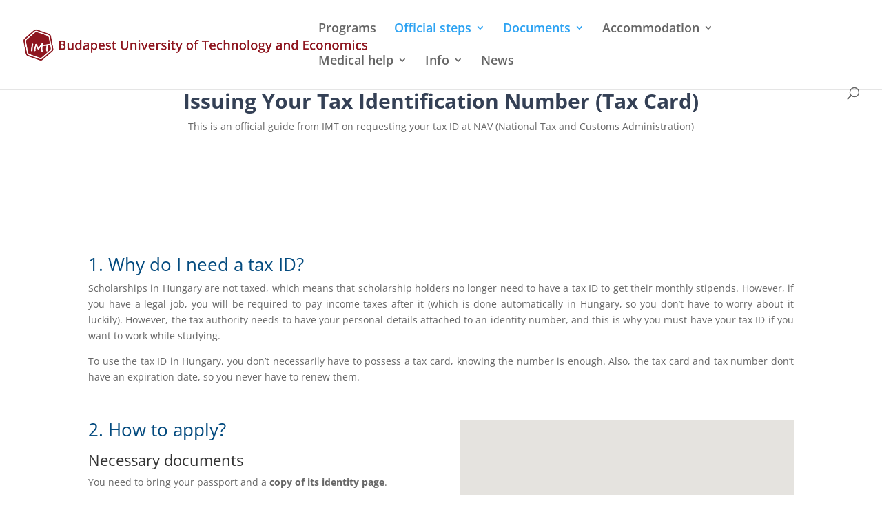

--- FILE ---
content_type: text/html; charset=UTF-8
request_url: https://www.imt.bme.hu/tax/
body_size: 19460
content:
<!DOCTYPE html>
<html lang="en-US">
<head>
	<meta charset="UTF-8" />
<meta http-equiv="X-UA-Compatible" content="IE=edge">
	<link rel="pingback" href="https://www.imt.bme.hu/xmlrpc.php" />

	<script type="text/javascript">
		document.documentElement.className = 'js';
	</script>

	<link rel="dns-prefetch" href="//cdn.hu-manity.co" />
		<!-- Cookie Compliance -->
		<script type="text/javascript">var huOptions = {"appID":"wwwimtbmehu-3bd41c6","currentLanguage":"en","blocking":false,"globalCookie":false,"isAdmin":false,"privacyConsent":true,"forms":[]};</script>
		<script type="text/javascript" src="https://cdn.hu-manity.co/hu-banner.min.js"></script><link rel="preconnect" href="https://fonts.gstatic.com" crossorigin /><style id="et-divi-open-sans-inline-css">/* Original: https://fonts.googleapis.com/css?family=Open+Sans:300italic,400italic,600italic,700italic,800italic,400,300,600,700,800&#038;subset=latin,latin-ext&#038;display=swap *//* User Agent: Mozilla/5.0 (Unknown; Linux x86_64) AppleWebKit/538.1 (KHTML, like Gecko) Safari/538.1 Daum/4.1 */@font-face {font-family: 'Open Sans';font-style: italic;font-weight: 300;font-stretch: normal;font-display: swap;src: url(https://fonts.gstatic.com/s/opensans/v44/memQYaGs126MiZpBA-UFUIcVXSCEkx2cmqvXlWq8tWZ0Pw86hd0Rk5hkWV4exQ.ttf) format('truetype');}@font-face {font-family: 'Open Sans';font-style: italic;font-weight: 400;font-stretch: normal;font-display: swap;src: url(https://fonts.gstatic.com/s/opensans/v44/memQYaGs126MiZpBA-UFUIcVXSCEkx2cmqvXlWq8tWZ0Pw86hd0Rk8ZkWV4exQ.ttf) format('truetype');}@font-face {font-family: 'Open Sans';font-style: italic;font-weight: 600;font-stretch: normal;font-display: swap;src: url(https://fonts.gstatic.com/s/opensans/v44/memQYaGs126MiZpBA-UFUIcVXSCEkx2cmqvXlWq8tWZ0Pw86hd0RkxhjWV4exQ.ttf) format('truetype');}@font-face {font-family: 'Open Sans';font-style: italic;font-weight: 700;font-stretch: normal;font-display: swap;src: url(https://fonts.gstatic.com/s/opensans/v44/memQYaGs126MiZpBA-UFUIcVXSCEkx2cmqvXlWq8tWZ0Pw86hd0RkyFjWV4exQ.ttf) format('truetype');}@font-face {font-family: 'Open Sans';font-style: italic;font-weight: 800;font-stretch: normal;font-display: swap;src: url(https://fonts.gstatic.com/s/opensans/v44/memQYaGs126MiZpBA-UFUIcVXSCEkx2cmqvXlWq8tWZ0Pw86hd0Rk0ZjWV4exQ.ttf) format('truetype');}@font-face {font-family: 'Open Sans';font-style: normal;font-weight: 300;font-stretch: normal;font-display: swap;src: url(https://fonts.gstatic.com/s/opensans/v44/memSYaGs126MiZpBA-UvWbX2vVnXBbObj2OVZyOOSr4dVJWUgsiH0B4uaVc.ttf) format('truetype');}@font-face {font-family: 'Open Sans';font-style: normal;font-weight: 400;font-stretch: normal;font-display: swap;src: url(https://fonts.gstatic.com/s/opensans/v44/memSYaGs126MiZpBA-UvWbX2vVnXBbObj2OVZyOOSr4dVJWUgsjZ0B4uaVc.ttf) format('truetype');}@font-face {font-family: 'Open Sans';font-style: normal;font-weight: 600;font-stretch: normal;font-display: swap;src: url(https://fonts.gstatic.com/s/opensans/v44/memSYaGs126MiZpBA-UvWbX2vVnXBbObj2OVZyOOSr4dVJWUgsgH1x4uaVc.ttf) format('truetype');}@font-face {font-family: 'Open Sans';font-style: normal;font-weight: 700;font-stretch: normal;font-display: swap;src: url(https://fonts.gstatic.com/s/opensans/v44/memSYaGs126MiZpBA-UvWbX2vVnXBbObj2OVZyOOSr4dVJWUgsg-1x4uaVc.ttf) format('truetype');}@font-face {font-family: 'Open Sans';font-style: normal;font-weight: 800;font-stretch: normal;font-display: swap;src: url(https://fonts.gstatic.com/s/opensans/v44/memSYaGs126MiZpBA-UvWbX2vVnXBbObj2OVZyOOSr4dVJWUgshZ1x4uaVc.ttf) format('truetype');}/* User Agent: Mozilla/5.0 (Windows NT 6.1; WOW64; rv:27.0) Gecko/20100101 Firefox/27.0 */@font-face {font-family: 'Open Sans';font-style: italic;font-weight: 300;font-stretch: normal;font-display: swap;src: url(https://fonts.gstatic.com/l/font?kit=memQYaGs126MiZpBA-UFUIcVXSCEkx2cmqvXlWq8tWZ0Pw86hd0Rk5hkWV4exg&skey=743457fe2cc29280&v=v44) format('woff');}@font-face {font-family: 'Open Sans';font-style: italic;font-weight: 400;font-stretch: normal;font-display: swap;src: url(https://fonts.gstatic.com/l/font?kit=memQYaGs126MiZpBA-UFUIcVXSCEkx2cmqvXlWq8tWZ0Pw86hd0Rk8ZkWV4exg&skey=743457fe2cc29280&v=v44) format('woff');}@font-face {font-family: 'Open Sans';font-style: italic;font-weight: 600;font-stretch: normal;font-display: swap;src: url(https://fonts.gstatic.com/l/font?kit=memQYaGs126MiZpBA-UFUIcVXSCEkx2cmqvXlWq8tWZ0Pw86hd0RkxhjWV4exg&skey=743457fe2cc29280&v=v44) format('woff');}@font-face {font-family: 'Open Sans';font-style: italic;font-weight: 700;font-stretch: normal;font-display: swap;src: url(https://fonts.gstatic.com/l/font?kit=memQYaGs126MiZpBA-UFUIcVXSCEkx2cmqvXlWq8tWZ0Pw86hd0RkyFjWV4exg&skey=743457fe2cc29280&v=v44) format('woff');}@font-face {font-family: 'Open Sans';font-style: italic;font-weight: 800;font-stretch: normal;font-display: swap;src: url(https://fonts.gstatic.com/l/font?kit=memQYaGs126MiZpBA-UFUIcVXSCEkx2cmqvXlWq8tWZ0Pw86hd0Rk0ZjWV4exg&skey=743457fe2cc29280&v=v44) format('woff');}@font-face {font-family: 'Open Sans';font-style: normal;font-weight: 300;font-stretch: normal;font-display: swap;src: url(https://fonts.gstatic.com/l/font?kit=memSYaGs126MiZpBA-UvWbX2vVnXBbObj2OVZyOOSr4dVJWUgsiH0B4uaVQ&skey=62c1cbfccc78b4b2&v=v44) format('woff');}@font-face {font-family: 'Open Sans';font-style: normal;font-weight: 400;font-stretch: normal;font-display: swap;src: url(https://fonts.gstatic.com/l/font?kit=memSYaGs126MiZpBA-UvWbX2vVnXBbObj2OVZyOOSr4dVJWUgsjZ0B4uaVQ&skey=62c1cbfccc78b4b2&v=v44) format('woff');}@font-face {font-family: 'Open Sans';font-style: normal;font-weight: 600;font-stretch: normal;font-display: swap;src: url(https://fonts.gstatic.com/l/font?kit=memSYaGs126MiZpBA-UvWbX2vVnXBbObj2OVZyOOSr4dVJWUgsgH1x4uaVQ&skey=62c1cbfccc78b4b2&v=v44) format('woff');}@font-face {font-family: 'Open Sans';font-style: normal;font-weight: 700;font-stretch: normal;font-display: swap;src: url(https://fonts.gstatic.com/l/font?kit=memSYaGs126MiZpBA-UvWbX2vVnXBbObj2OVZyOOSr4dVJWUgsg-1x4uaVQ&skey=62c1cbfccc78b4b2&v=v44) format('woff');}@font-face {font-family: 'Open Sans';font-style: normal;font-weight: 800;font-stretch: normal;font-display: swap;src: url(https://fonts.gstatic.com/l/font?kit=memSYaGs126MiZpBA-UvWbX2vVnXBbObj2OVZyOOSr4dVJWUgshZ1x4uaVQ&skey=62c1cbfccc78b4b2&v=v44) format('woff');}/* User Agent: Mozilla/5.0 (Windows NT 6.3; rv:39.0) Gecko/20100101 Firefox/39.0 */@font-face {font-family: 'Open Sans';font-style: italic;font-weight: 300;font-stretch: normal;font-display: swap;src: url(https://fonts.gstatic.com/s/opensans/v44/memQYaGs126MiZpBA-UFUIcVXSCEkx2cmqvXlWq8tWZ0Pw86hd0Rk5hkWV4ewA.woff2) format('woff2');}@font-face {font-family: 'Open Sans';font-style: italic;font-weight: 400;font-stretch: normal;font-display: swap;src: url(https://fonts.gstatic.com/s/opensans/v44/memQYaGs126MiZpBA-UFUIcVXSCEkx2cmqvXlWq8tWZ0Pw86hd0Rk8ZkWV4ewA.woff2) format('woff2');}@font-face {font-family: 'Open Sans';font-style: italic;font-weight: 600;font-stretch: normal;font-display: swap;src: url(https://fonts.gstatic.com/s/opensans/v44/memQYaGs126MiZpBA-UFUIcVXSCEkx2cmqvXlWq8tWZ0Pw86hd0RkxhjWV4ewA.woff2) format('woff2');}@font-face {font-family: 'Open Sans';font-style: italic;font-weight: 700;font-stretch: normal;font-display: swap;src: url(https://fonts.gstatic.com/s/opensans/v44/memQYaGs126MiZpBA-UFUIcVXSCEkx2cmqvXlWq8tWZ0Pw86hd0RkyFjWV4ewA.woff2) format('woff2');}@font-face {font-family: 'Open Sans';font-style: italic;font-weight: 800;font-stretch: normal;font-display: swap;src: url(https://fonts.gstatic.com/s/opensans/v44/memQYaGs126MiZpBA-UFUIcVXSCEkx2cmqvXlWq8tWZ0Pw86hd0Rk0ZjWV4ewA.woff2) format('woff2');}@font-face {font-family: 'Open Sans';font-style: normal;font-weight: 300;font-stretch: normal;font-display: swap;src: url(https://fonts.gstatic.com/s/opensans/v44/memSYaGs126MiZpBA-UvWbX2vVnXBbObj2OVZyOOSr4dVJWUgsiH0B4uaVI.woff2) format('woff2');}@font-face {font-family: 'Open Sans';font-style: normal;font-weight: 400;font-stretch: normal;font-display: swap;src: url(https://fonts.gstatic.com/s/opensans/v44/memSYaGs126MiZpBA-UvWbX2vVnXBbObj2OVZyOOSr4dVJWUgsjZ0B4uaVI.woff2) format('woff2');}@font-face {font-family: 'Open Sans';font-style: normal;font-weight: 600;font-stretch: normal;font-display: swap;src: url(https://fonts.gstatic.com/s/opensans/v44/memSYaGs126MiZpBA-UvWbX2vVnXBbObj2OVZyOOSr4dVJWUgsgH1x4uaVI.woff2) format('woff2');}@font-face {font-family: 'Open Sans';font-style: normal;font-weight: 700;font-stretch: normal;font-display: swap;src: url(https://fonts.gstatic.com/s/opensans/v44/memSYaGs126MiZpBA-UvWbX2vVnXBbObj2OVZyOOSr4dVJWUgsg-1x4uaVI.woff2) format('woff2');}@font-face {font-family: 'Open Sans';font-style: normal;font-weight: 800;font-stretch: normal;font-display: swap;src: url(https://fonts.gstatic.com/s/opensans/v44/memSYaGs126MiZpBA-UvWbX2vVnXBbObj2OVZyOOSr4dVJWUgshZ1x4uaVI.woff2) format('woff2');}</style><style id="et-builder-googlefonts-cached-inline">/* Original: https://fonts.googleapis.com/css?family=Abhaya+Libre:regular,500,600,700,800&#038;subset=latin,latin-ext&#038;display=swap *//* User Agent: Mozilla/5.0 (Unknown; Linux x86_64) AppleWebKit/538.1 (KHTML, like Gecko) Safari/538.1 Daum/4.1 */@font-face {font-family: 'Abhaya Libre';font-style: normal;font-weight: 400;font-display: swap;src: url(https://fonts.gstatic.com/s/abhayalibre/v18/e3tmeuGtX-Co5MNzeAOqinEQcknS.ttf) format('truetype');}@font-face {font-family: 'Abhaya Libre';font-style: normal;font-weight: 500;font-display: swap;src: url(https://fonts.gstatic.com/s/abhayalibre/v18/e3t5euGtX-Co5MNzeAOqinEYj2rCo9ZM.ttf) format('truetype');}@font-face {font-family: 'Abhaya Libre';font-style: normal;font-weight: 600;font-display: swap;src: url(https://fonts.gstatic.com/s/abhayalibre/v18/e3t5euGtX-Co5MNzeAOqinEYo23Co9ZM.ttf) format('truetype');}@font-face {font-family: 'Abhaya Libre';font-style: normal;font-weight: 700;font-display: swap;src: url(https://fonts.gstatic.com/s/abhayalibre/v18/e3t5euGtX-Co5MNzeAOqinEYx2zCo9ZM.ttf) format('truetype');}@font-face {font-family: 'Abhaya Libre';font-style: normal;font-weight: 800;font-display: swap;src: url(https://fonts.gstatic.com/s/abhayalibre/v18/e3t5euGtX-Co5MNzeAOqinEY22_Co9ZM.ttf) format('truetype');}/* User Agent: Mozilla/5.0 (Windows NT 6.1; WOW64; rv:27.0) Gecko/20100101 Firefox/27.0 */@font-face {font-family: 'Abhaya Libre';font-style: normal;font-weight: 400;font-display: swap;src: url(https://fonts.gstatic.com/l/font?kit=e3tmeuGtX-Co5MNzeAOqinEQcknR&skey=4aba808beb02377b&v=v18) format('woff');}@font-face {font-family: 'Abhaya Libre';font-style: normal;font-weight: 500;font-display: swap;src: url(https://fonts.gstatic.com/l/font?kit=e3t5euGtX-Co5MNzeAOqinEYj2rCo9ZP&skey=c9f234d72fbefdc5&v=v18) format('woff');}@font-face {font-family: 'Abhaya Libre';font-style: normal;font-weight: 600;font-display: swap;src: url(https://fonts.gstatic.com/l/font?kit=e3t5euGtX-Co5MNzeAOqinEYo23Co9ZP&skey=7806b586edfb51c5&v=v18) format('woff');}@font-face {font-family: 'Abhaya Libre';font-style: normal;font-weight: 700;font-display: swap;src: url(https://fonts.gstatic.com/l/font?kit=e3t5euGtX-Co5MNzeAOqinEYx2zCo9ZP&skey=236daab164e65f82&v=v18) format('woff');}@font-face {font-family: 'Abhaya Libre';font-style: normal;font-weight: 800;font-display: swap;src: url(https://fonts.gstatic.com/l/font?kit=e3t5euGtX-Co5MNzeAOqinEY22_Co9ZP&skey=e1f8d1be735feb1c&v=v18) format('woff');}/* User Agent: Mozilla/5.0 (Windows NT 6.3; rv:39.0) Gecko/20100101 Firefox/39.0 */@font-face {font-family: 'Abhaya Libre';font-style: normal;font-weight: 400;font-display: swap;src: url(https://fonts.gstatic.com/s/abhayalibre/v18/e3tmeuGtX-Co5MNzeAOqinEQcknX.woff2) format('woff2');}@font-face {font-family: 'Abhaya Libre';font-style: normal;font-weight: 500;font-display: swap;src: url(https://fonts.gstatic.com/s/abhayalibre/v18/e3t5euGtX-Co5MNzeAOqinEYj2rCo9ZJ.woff2) format('woff2');}@font-face {font-family: 'Abhaya Libre';font-style: normal;font-weight: 600;font-display: swap;src: url(https://fonts.gstatic.com/s/abhayalibre/v18/e3t5euGtX-Co5MNzeAOqinEYo23Co9ZJ.woff2) format('woff2');}@font-face {font-family: 'Abhaya Libre';font-style: normal;font-weight: 700;font-display: swap;src: url(https://fonts.gstatic.com/s/abhayalibre/v18/e3t5euGtX-Co5MNzeAOqinEYx2zCo9ZJ.woff2) format('woff2');}@font-face {font-family: 'Abhaya Libre';font-style: normal;font-weight: 800;font-display: swap;src: url(https://fonts.gstatic.com/s/abhayalibre/v18/e3t5euGtX-Co5MNzeAOqinEY22_Co9ZJ.woff2) format('woff2');}</style><meta name='robots' content='index, follow, max-image-preview:large, max-snippet:-1, max-video-preview:-1' />
	<style>img:is([sizes="auto" i], [sizes^="auto," i]) { contain-intrinsic-size: 3000px 1500px }</style>
	<script type="text/javascript">
			let jqueryParams=[],jQuery=function(r){return jqueryParams=[...jqueryParams,r],jQuery},$=function(r){return jqueryParams=[...jqueryParams,r],$};window.jQuery=jQuery,window.$=jQuery;let customHeadScripts=!1;jQuery.fn=jQuery.prototype={},$.fn=jQuery.prototype={},jQuery.noConflict=function(r){if(window.jQuery)return jQuery=window.jQuery,$=window.jQuery,customHeadScripts=!0,jQuery.noConflict},jQuery.ready=function(r){jqueryParams=[...jqueryParams,r]},$.ready=function(r){jqueryParams=[...jqueryParams,r]},jQuery.load=function(r){jqueryParams=[...jqueryParams,r]},$.load=function(r){jqueryParams=[...jqueryParams,r]},jQuery.fn.ready=function(r){jqueryParams=[...jqueryParams,r]},$.fn.ready=function(r){jqueryParams=[...jqueryParams,r]};</script>
	<!-- This site is optimized with the Yoast SEO plugin v25.5 - https://yoast.com/wordpress/plugins/seo/ -->
	<title>5th Tax ID &#187; International Mentor Team</title>
	<link rel="canonical" href="https://www.imt.bme.hu/tax/" />
	<meta property="og:locale" content="en_US" />
	<meta property="og:type" content="article" />
	<meta property="og:title" content="5th Tax ID &#187; International Mentor Team" />
	<meta property="og:url" content="https://www.imt.bme.hu/tax/" />
	<meta property="og:site_name" content="International Mentor Team" />
	<meta property="article:modified_time" content="2023-01-23T09:51:29+00:00" />
	<meta name="twitter:card" content="summary_large_image" />
	<meta name="twitter:label1" content="Est. reading time" />
	<meta name="twitter:data1" content="5 minutes" />
	<script type="application/ld+json" class="yoast-schema-graph">{"@context":"https://schema.org","@graph":[{"@type":"WebPage","@id":"https://www.imt.bme.hu/tax/","url":"https://www.imt.bme.hu/tax/","name":"5th Tax ID &#187; International Mentor Team","isPartOf":{"@id":"https://www.imt.bme.hu/#website"},"datePublished":"2018-01-17T09:50:50+00:00","dateModified":"2023-01-23T09:51:29+00:00","breadcrumb":{"@id":"https://www.imt.bme.hu/tax/#breadcrumb"},"inLanguage":"en-US","potentialAction":[{"@type":"ReadAction","target":["https://www.imt.bme.hu/tax/"]}]},{"@type":"BreadcrumbList","@id":"https://www.imt.bme.hu/tax/#breadcrumb","itemListElement":[{"@type":"ListItem","position":1,"name":"Homepage","item":"https://www.imt.bme.hu/"},{"@type":"ListItem","position":2,"name":"Tax ID"}]},{"@type":"WebSite","@id":"https://www.imt.bme.hu/#website","url":"https://www.imt.bme.hu/","name":"International Mentor Team","description":"IMT","potentialAction":[{"@type":"SearchAction","target":{"@type":"EntryPoint","urlTemplate":"https://www.imt.bme.hu/?s={search_term_string}"},"query-input":{"@type":"PropertyValueSpecification","valueRequired":true,"valueName":"search_term_string"}}],"inLanguage":"en-US"}]}</script>
	<!-- / Yoast SEO plugin. -->


<link rel='dns-prefetch' href='//www.googletagmanager.com' />
<link rel="alternate" type="application/rss+xml" title="International Mentor Team &raquo; Feed" href="https://www.imt.bme.hu/feed/" />
<link rel="alternate" type="application/rss+xml" title="International Mentor Team &raquo; Comments Feed" href="https://www.imt.bme.hu/comments/feed/" />
<link rel="alternate" type="text/calendar" title="International Mentor Team &raquo; iCal Feed" href="https://www.imt.bme.hu/event/?ical=1" />
<meta content="Divi Child Theme v.1.0.0" name="generator"/><link rel='stylesheet' id='sbi_styles-css' href='https://www.imt.bme.hu/wp-content/plugins/instagram-feed/css/sbi-styles.min.css?ver=6.9.1' type='text/css' media='all' />
<style id='wp-block-library-theme-inline-css' type='text/css'>
.wp-block-audio :where(figcaption){color:#555;font-size:13px;text-align:center}.is-dark-theme .wp-block-audio :where(figcaption){color:#ffffffa6}.wp-block-audio{margin:0 0 1em}.wp-block-code{border:1px solid #ccc;border-radius:4px;font-family:Menlo,Consolas,monaco,monospace;padding:.8em 1em}.wp-block-embed :where(figcaption){color:#555;font-size:13px;text-align:center}.is-dark-theme .wp-block-embed :where(figcaption){color:#ffffffa6}.wp-block-embed{margin:0 0 1em}.blocks-gallery-caption{color:#555;font-size:13px;text-align:center}.is-dark-theme .blocks-gallery-caption{color:#ffffffa6}:root :where(.wp-block-image figcaption){color:#555;font-size:13px;text-align:center}.is-dark-theme :root :where(.wp-block-image figcaption){color:#ffffffa6}.wp-block-image{margin:0 0 1em}.wp-block-pullquote{border-bottom:4px solid;border-top:4px solid;color:currentColor;margin-bottom:1.75em}.wp-block-pullquote cite,.wp-block-pullquote footer,.wp-block-pullquote__citation{color:currentColor;font-size:.8125em;font-style:normal;text-transform:uppercase}.wp-block-quote{border-left:.25em solid;margin:0 0 1.75em;padding-left:1em}.wp-block-quote cite,.wp-block-quote footer{color:currentColor;font-size:.8125em;font-style:normal;position:relative}.wp-block-quote:where(.has-text-align-right){border-left:none;border-right:.25em solid;padding-left:0;padding-right:1em}.wp-block-quote:where(.has-text-align-center){border:none;padding-left:0}.wp-block-quote.is-large,.wp-block-quote.is-style-large,.wp-block-quote:where(.is-style-plain){border:none}.wp-block-search .wp-block-search__label{font-weight:700}.wp-block-search__button{border:1px solid #ccc;padding:.375em .625em}:where(.wp-block-group.has-background){padding:1.25em 2.375em}.wp-block-separator.has-css-opacity{opacity:.4}.wp-block-separator{border:none;border-bottom:2px solid;margin-left:auto;margin-right:auto}.wp-block-separator.has-alpha-channel-opacity{opacity:1}.wp-block-separator:not(.is-style-wide):not(.is-style-dots){width:100px}.wp-block-separator.has-background:not(.is-style-dots){border-bottom:none;height:1px}.wp-block-separator.has-background:not(.is-style-wide):not(.is-style-dots){height:2px}.wp-block-table{margin:0 0 1em}.wp-block-table td,.wp-block-table th{word-break:normal}.wp-block-table :where(figcaption){color:#555;font-size:13px;text-align:center}.is-dark-theme .wp-block-table :where(figcaption){color:#ffffffa6}.wp-block-video :where(figcaption){color:#555;font-size:13px;text-align:center}.is-dark-theme .wp-block-video :where(figcaption){color:#ffffffa6}.wp-block-video{margin:0 0 1em}:root :where(.wp-block-template-part.has-background){margin-bottom:0;margin-top:0;padding:1.25em 2.375em}
</style>
<style id='global-styles-inline-css' type='text/css'>
:root{--wp--preset--aspect-ratio--square: 1;--wp--preset--aspect-ratio--4-3: 4/3;--wp--preset--aspect-ratio--3-4: 3/4;--wp--preset--aspect-ratio--3-2: 3/2;--wp--preset--aspect-ratio--2-3: 2/3;--wp--preset--aspect-ratio--16-9: 16/9;--wp--preset--aspect-ratio--9-16: 9/16;--wp--preset--color--black: #000000;--wp--preset--color--cyan-bluish-gray: #abb8c3;--wp--preset--color--white: #ffffff;--wp--preset--color--pale-pink: #f78da7;--wp--preset--color--vivid-red: #cf2e2e;--wp--preset--color--luminous-vivid-orange: #ff6900;--wp--preset--color--luminous-vivid-amber: #fcb900;--wp--preset--color--light-green-cyan: #7bdcb5;--wp--preset--color--vivid-green-cyan: #00d084;--wp--preset--color--pale-cyan-blue: #8ed1fc;--wp--preset--color--vivid-cyan-blue: #0693e3;--wp--preset--color--vivid-purple: #9b51e0;--wp--preset--gradient--vivid-cyan-blue-to-vivid-purple: linear-gradient(135deg,rgba(6,147,227,1) 0%,rgb(155,81,224) 100%);--wp--preset--gradient--light-green-cyan-to-vivid-green-cyan: linear-gradient(135deg,rgb(122,220,180) 0%,rgb(0,208,130) 100%);--wp--preset--gradient--luminous-vivid-amber-to-luminous-vivid-orange: linear-gradient(135deg,rgba(252,185,0,1) 0%,rgba(255,105,0,1) 100%);--wp--preset--gradient--luminous-vivid-orange-to-vivid-red: linear-gradient(135deg,rgba(255,105,0,1) 0%,rgb(207,46,46) 100%);--wp--preset--gradient--very-light-gray-to-cyan-bluish-gray: linear-gradient(135deg,rgb(238,238,238) 0%,rgb(169,184,195) 100%);--wp--preset--gradient--cool-to-warm-spectrum: linear-gradient(135deg,rgb(74,234,220) 0%,rgb(151,120,209) 20%,rgb(207,42,186) 40%,rgb(238,44,130) 60%,rgb(251,105,98) 80%,rgb(254,248,76) 100%);--wp--preset--gradient--blush-light-purple: linear-gradient(135deg,rgb(255,206,236) 0%,rgb(152,150,240) 100%);--wp--preset--gradient--blush-bordeaux: linear-gradient(135deg,rgb(254,205,165) 0%,rgb(254,45,45) 50%,rgb(107,0,62) 100%);--wp--preset--gradient--luminous-dusk: linear-gradient(135deg,rgb(255,203,112) 0%,rgb(199,81,192) 50%,rgb(65,88,208) 100%);--wp--preset--gradient--pale-ocean: linear-gradient(135deg,rgb(255,245,203) 0%,rgb(182,227,212) 50%,rgb(51,167,181) 100%);--wp--preset--gradient--electric-grass: linear-gradient(135deg,rgb(202,248,128) 0%,rgb(113,206,126) 100%);--wp--preset--gradient--midnight: linear-gradient(135deg,rgb(2,3,129) 0%,rgb(40,116,252) 100%);--wp--preset--font-size--small: 13px;--wp--preset--font-size--medium: 20px;--wp--preset--font-size--large: 36px;--wp--preset--font-size--x-large: 42px;--wp--preset--spacing--20: 0.44rem;--wp--preset--spacing--30: 0.67rem;--wp--preset--spacing--40: 1rem;--wp--preset--spacing--50: 1.5rem;--wp--preset--spacing--60: 2.25rem;--wp--preset--spacing--70: 3.38rem;--wp--preset--spacing--80: 5.06rem;--wp--preset--shadow--natural: 6px 6px 9px rgba(0, 0, 0, 0.2);--wp--preset--shadow--deep: 12px 12px 50px rgba(0, 0, 0, 0.4);--wp--preset--shadow--sharp: 6px 6px 0px rgba(0, 0, 0, 0.2);--wp--preset--shadow--outlined: 6px 6px 0px -3px rgba(255, 255, 255, 1), 6px 6px rgba(0, 0, 0, 1);--wp--preset--shadow--crisp: 6px 6px 0px rgba(0, 0, 0, 1);}:root { --wp--style--global--content-size: 823px;--wp--style--global--wide-size: 1080px; }:where(body) { margin: 0; }.wp-site-blocks > .alignleft { float: left; margin-right: 2em; }.wp-site-blocks > .alignright { float: right; margin-left: 2em; }.wp-site-blocks > .aligncenter { justify-content: center; margin-left: auto; margin-right: auto; }:where(.is-layout-flex){gap: 0.5em;}:where(.is-layout-grid){gap: 0.5em;}.is-layout-flow > .alignleft{float: left;margin-inline-start: 0;margin-inline-end: 2em;}.is-layout-flow > .alignright{float: right;margin-inline-start: 2em;margin-inline-end: 0;}.is-layout-flow > .aligncenter{margin-left: auto !important;margin-right: auto !important;}.is-layout-constrained > .alignleft{float: left;margin-inline-start: 0;margin-inline-end: 2em;}.is-layout-constrained > .alignright{float: right;margin-inline-start: 2em;margin-inline-end: 0;}.is-layout-constrained > .aligncenter{margin-left: auto !important;margin-right: auto !important;}.is-layout-constrained > :where(:not(.alignleft):not(.alignright):not(.alignfull)){max-width: var(--wp--style--global--content-size);margin-left: auto !important;margin-right: auto !important;}.is-layout-constrained > .alignwide{max-width: var(--wp--style--global--wide-size);}body .is-layout-flex{display: flex;}.is-layout-flex{flex-wrap: wrap;align-items: center;}.is-layout-flex > :is(*, div){margin: 0;}body .is-layout-grid{display: grid;}.is-layout-grid > :is(*, div){margin: 0;}body{padding-top: 0px;padding-right: 0px;padding-bottom: 0px;padding-left: 0px;}a:where(:not(.wp-element-button)){text-decoration: underline;}:root :where(.wp-element-button, .wp-block-button__link){background-color: #32373c;border-width: 0;color: #fff;font-family: inherit;font-size: inherit;line-height: inherit;padding: calc(0.667em + 2px) calc(1.333em + 2px);text-decoration: none;}.has-black-color{color: var(--wp--preset--color--black) !important;}.has-cyan-bluish-gray-color{color: var(--wp--preset--color--cyan-bluish-gray) !important;}.has-white-color{color: var(--wp--preset--color--white) !important;}.has-pale-pink-color{color: var(--wp--preset--color--pale-pink) !important;}.has-vivid-red-color{color: var(--wp--preset--color--vivid-red) !important;}.has-luminous-vivid-orange-color{color: var(--wp--preset--color--luminous-vivid-orange) !important;}.has-luminous-vivid-amber-color{color: var(--wp--preset--color--luminous-vivid-amber) !important;}.has-light-green-cyan-color{color: var(--wp--preset--color--light-green-cyan) !important;}.has-vivid-green-cyan-color{color: var(--wp--preset--color--vivid-green-cyan) !important;}.has-pale-cyan-blue-color{color: var(--wp--preset--color--pale-cyan-blue) !important;}.has-vivid-cyan-blue-color{color: var(--wp--preset--color--vivid-cyan-blue) !important;}.has-vivid-purple-color{color: var(--wp--preset--color--vivid-purple) !important;}.has-black-background-color{background-color: var(--wp--preset--color--black) !important;}.has-cyan-bluish-gray-background-color{background-color: var(--wp--preset--color--cyan-bluish-gray) !important;}.has-white-background-color{background-color: var(--wp--preset--color--white) !important;}.has-pale-pink-background-color{background-color: var(--wp--preset--color--pale-pink) !important;}.has-vivid-red-background-color{background-color: var(--wp--preset--color--vivid-red) !important;}.has-luminous-vivid-orange-background-color{background-color: var(--wp--preset--color--luminous-vivid-orange) !important;}.has-luminous-vivid-amber-background-color{background-color: var(--wp--preset--color--luminous-vivid-amber) !important;}.has-light-green-cyan-background-color{background-color: var(--wp--preset--color--light-green-cyan) !important;}.has-vivid-green-cyan-background-color{background-color: var(--wp--preset--color--vivid-green-cyan) !important;}.has-pale-cyan-blue-background-color{background-color: var(--wp--preset--color--pale-cyan-blue) !important;}.has-vivid-cyan-blue-background-color{background-color: var(--wp--preset--color--vivid-cyan-blue) !important;}.has-vivid-purple-background-color{background-color: var(--wp--preset--color--vivid-purple) !important;}.has-black-border-color{border-color: var(--wp--preset--color--black) !important;}.has-cyan-bluish-gray-border-color{border-color: var(--wp--preset--color--cyan-bluish-gray) !important;}.has-white-border-color{border-color: var(--wp--preset--color--white) !important;}.has-pale-pink-border-color{border-color: var(--wp--preset--color--pale-pink) !important;}.has-vivid-red-border-color{border-color: var(--wp--preset--color--vivid-red) !important;}.has-luminous-vivid-orange-border-color{border-color: var(--wp--preset--color--luminous-vivid-orange) !important;}.has-luminous-vivid-amber-border-color{border-color: var(--wp--preset--color--luminous-vivid-amber) !important;}.has-light-green-cyan-border-color{border-color: var(--wp--preset--color--light-green-cyan) !important;}.has-vivid-green-cyan-border-color{border-color: var(--wp--preset--color--vivid-green-cyan) !important;}.has-pale-cyan-blue-border-color{border-color: var(--wp--preset--color--pale-cyan-blue) !important;}.has-vivid-cyan-blue-border-color{border-color: var(--wp--preset--color--vivid-cyan-blue) !important;}.has-vivid-purple-border-color{border-color: var(--wp--preset--color--vivid-purple) !important;}.has-vivid-cyan-blue-to-vivid-purple-gradient-background{background: var(--wp--preset--gradient--vivid-cyan-blue-to-vivid-purple) !important;}.has-light-green-cyan-to-vivid-green-cyan-gradient-background{background: var(--wp--preset--gradient--light-green-cyan-to-vivid-green-cyan) !important;}.has-luminous-vivid-amber-to-luminous-vivid-orange-gradient-background{background: var(--wp--preset--gradient--luminous-vivid-amber-to-luminous-vivid-orange) !important;}.has-luminous-vivid-orange-to-vivid-red-gradient-background{background: var(--wp--preset--gradient--luminous-vivid-orange-to-vivid-red) !important;}.has-very-light-gray-to-cyan-bluish-gray-gradient-background{background: var(--wp--preset--gradient--very-light-gray-to-cyan-bluish-gray) !important;}.has-cool-to-warm-spectrum-gradient-background{background: var(--wp--preset--gradient--cool-to-warm-spectrum) !important;}.has-blush-light-purple-gradient-background{background: var(--wp--preset--gradient--blush-light-purple) !important;}.has-blush-bordeaux-gradient-background{background: var(--wp--preset--gradient--blush-bordeaux) !important;}.has-luminous-dusk-gradient-background{background: var(--wp--preset--gradient--luminous-dusk) !important;}.has-pale-ocean-gradient-background{background: var(--wp--preset--gradient--pale-ocean) !important;}.has-electric-grass-gradient-background{background: var(--wp--preset--gradient--electric-grass) !important;}.has-midnight-gradient-background{background: var(--wp--preset--gradient--midnight) !important;}.has-small-font-size{font-size: var(--wp--preset--font-size--small) !important;}.has-medium-font-size{font-size: var(--wp--preset--font-size--medium) !important;}.has-large-font-size{font-size: var(--wp--preset--font-size--large) !important;}.has-x-large-font-size{font-size: var(--wp--preset--font-size--x-large) !important;}
:where(.wp-block-post-template.is-layout-flex){gap: 1.25em;}:where(.wp-block-post-template.is-layout-grid){gap: 1.25em;}
:where(.wp-block-columns.is-layout-flex){gap: 2em;}:where(.wp-block-columns.is-layout-grid){gap: 2em;}
:root :where(.wp-block-pullquote){font-size: 1.5em;line-height: 1.6;}
</style>
<link rel='stylesheet' id='simply-gallery-block-frontend-css' href='https://www.imt.bme.hu/wp-content/plugins/simply-gallery-block/blocks/pgc_sgb.min.style.css?ver=3.2.6' type='text/css' media='all' />
<link rel='stylesheet' id='pgc-simply-gallery-plugin-lightbox-style-css' href='https://www.imt.bme.hu/wp-content/plugins/simply-gallery-block/plugins/pgc_sgb_lightbox.min.style.css?ver=3.2.6' type='text/css' media='all' />
<link rel='stylesheet' id='contact-form-7-css' href='https://www.imt.bme.hu/wp-content/plugins/contact-form-7/includes/css/styles.css?ver=6.1' type='text/css' media='all' />
<link rel='stylesheet' id='ppv-public-css' href='https://www.imt.bme.hu/wp-content/plugins/document-emberdder/build/public.css?ver=1.8.9' type='text/css' media='all' />
<link rel='stylesheet' id='simcal-qtip-css' href='https://www.imt.bme.hu/wp-content/plugins/google-calendar-events/assets/generated/vendor/jquery.qtip.min.css?ver=3.5.5' type='text/css' media='all' />
<link rel='stylesheet' id='simcal-default-calendar-grid-css' href='https://www.imt.bme.hu/wp-content/plugins/google-calendar-events/assets/generated/default-calendar-grid.min.css?ver=3.5.5' type='text/css' media='all' />
<link rel='stylesheet' id='simcal-default-calendar-list-css' href='https://www.imt.bme.hu/wp-content/plugins/google-calendar-events/assets/generated/default-calendar-list.min.css?ver=3.5.5' type='text/css' media='all' />
<link rel='stylesheet' id='divi-style-parent-css' href='https://www.imt.bme.hu/wp-content/themes/Divi/style-static.min.css?ver=4.17.6' type='text/css' media='all' />
<link rel='stylesheet' id='divi-style-pum-css' href='https://www.imt.bme.hu/wp-content/themes/Divi-Child/style.css?ver=4.17.6' type='text/css' media='all' />
<script type="text/javascript" src="https://www.imt.bme.hu/wp-content/plugins/document-emberdder/build/public.js?ver=1.8.9" id="ppv-public-js"></script>
<link rel="https://api.w.org/" href="https://www.imt.bme.hu/wp-json/" /><link rel="alternate" title="JSON" type="application/json" href="https://www.imt.bme.hu/wp-json/wp/v2/pages/55" /><link rel="EditURI" type="application/rsd+xml" title="RSD" href="https://www.imt.bme.hu/xmlrpc.php?rsd" />
<meta name="generator" content="WordPress 6.8.3" />
<link rel='shortlink' href='https://www.imt.bme.hu/?p=55' />
<link rel="alternate" title="oEmbed (JSON)" type="application/json+oembed" href="https://www.imt.bme.hu/wp-json/oembed/1.0/embed?url=https%3A%2F%2Fwww.imt.bme.hu%2Ftax%2F" />
<link rel="alternate" title="oEmbed (XML)" type="text/xml+oembed" href="https://www.imt.bme.hu/wp-json/oembed/1.0/embed?url=https%3A%2F%2Fwww.imt.bme.hu%2Ftax%2F&#038;format=xml" />
<noscript><style>.simply-gallery-amp{ display: block !important; }</style></noscript><noscript><style>.sgb-preloader{ display: none !important; }</style></noscript><meta name="generator" content="Site Kit by Google 1.157.0" /><script type="text/javascript">
(function(url){
	if(/(?:Chrome\/26\.0\.1410\.63 Safari\/537\.31|WordfenceTestMonBot)/.test(navigator.userAgent)){ return; }
	var addEvent = function(evt, handler) {
		if (window.addEventListener) {
			document.addEventListener(evt, handler, false);
		} else if (window.attachEvent) {
			document.attachEvent('on' + evt, handler);
		}
	};
	var removeEvent = function(evt, handler) {
		if (window.removeEventListener) {
			document.removeEventListener(evt, handler, false);
		} else if (window.detachEvent) {
			document.detachEvent('on' + evt, handler);
		}
	};
	var evts = 'contextmenu dblclick drag dragend dragenter dragleave dragover dragstart drop keydown keypress keyup mousedown mousemove mouseout mouseover mouseup mousewheel scroll'.split(' ');
	var logHuman = function() {
		if (window.wfLogHumanRan) { return; }
		window.wfLogHumanRan = true;
		var wfscr = document.createElement('script');
		wfscr.type = 'text/javascript';
		wfscr.async = true;
		wfscr.src = url + '&r=' + Math.random();
		(document.getElementsByTagName('head')[0]||document.getElementsByTagName('body')[0]).appendChild(wfscr);
		for (var i = 0; i < evts.length; i++) {
			removeEvent(evts[i], logHuman);
		}
	};
	for (var i = 0; i < evts.length; i++) {
		addEvent(evts[i], logHuman);
	}
})('//www.imt.bme.hu/?wordfence_lh=1&hid=A6C9833C809FD98A62B2E940F82A3F75');
</script><meta name="tec-api-version" content="v1"><meta name="tec-api-origin" content="https://www.imt.bme.hu"><link rel="alternate" href="https://www.imt.bme.hu/wp-json/tribe/events/v1/" /><meta name="viewport" content="width=device-width, initial-scale=1.0, maximum-scale=1.0, user-scalable=0" /><style type="text/css">.broken_link, a.broken_link {
	text-decoration: line-through;
}</style><style type="text/css" id="custom-background-css">
body.custom-background { background-color: #ffffff; }
</style>
	<link rel="icon" href="https://www.imt.bme.hu/wp-content/uploads/cropped-logo-e1516185117636-32x32.png" sizes="32x32" />
<link rel="icon" href="https://www.imt.bme.hu/wp-content/uploads/cropped-logo-e1516185117636-192x192.png" sizes="192x192" />
<link rel="apple-touch-icon" href="https://www.imt.bme.hu/wp-content/uploads/cropped-logo-e1516185117636-180x180.png" />
<meta name="msapplication-TileImage" content="https://www.imt.bme.hu/wp-content/uploads/cropped-logo-e1516185117636-270x270.png" />
<link rel="stylesheet" id="et-divi-customizer-global-cached-inline-styles" href="https://www.imt.bme.hu/wp-content/et-cache/global/et-divi-customizer-global.min.css?ver=1767605542" /></head>
<body class="wp-singular page-template-default page page-id-55 custom-background wp-theme-Divi wp-child-theme-Divi-Child cookies-not-set tribe-no-js et_pb_button_helper_class et_fullwidth_nav et_fixed_nav et_show_nav et_primary_nav_dropdown_animation_fade et_secondary_nav_dropdown_animation_fade et_header_style_left et_pb_footer_columns4 et_cover_background et_pb_gutter osx et_pb_gutters3 et_pb_pagebuilder_layout et_no_sidebar et_divi_theme et-db">
	<div id="page-container">

	
	
			<header id="main-header" data-height-onload="66">
			<div class="container clearfix et_menu_container">
							<div class="logo_container">
					<span class="logo_helper"></span>
					<a href="https://www.imt.bme.hu/">
						<img src="https://www.imt.bme.hu/wp-content/uploads/new-logo-5-1300600.png" width="1077" height="107" alt="International Mentor Team" id="logo" data-height-percentage="50" />
					</a>
				</div>
							<div id="et-top-navigation" data-height="66" data-fixed-height="40">
											<nav id="top-menu-nav">
						<ul id="top-menu" class="nav"><li id="menu-item-6972" class="menu-item menu-item-type-custom menu-item-object-custom menu-item-6972"><a href="https://www.imt.bme.hu/event/">Programs</a></li>
<li id="menu-item-94" class="highlight-menu-item menu-item menu-item-type-custom menu-item-object-custom current-menu-ancestor current-menu-parent menu-item-has-children menu-item-94"><a href="http://imt.bme.hu/#admin_steps">Official steps</a>
<ul class="sub-menu">
	<li id="menu-item-5041" class="menu-item menu-item-type-custom menu-item-object-custom menu-item-5041"><a href="https://www.imt.bme.hu/wp-content/uploads/good_to_know_fuzetke2025.pdf">0th Good to know</a></li>
	<li id="menu-item-72" class="menu-item menu-item-type-post_type menu-item-object-page menu-item-72"><a href="https://www.imt.bme.hu/arrival/">1st Arrival to Hungary</a></li>
	<li id="menu-item-69" class="menu-item menu-item-type-post_type menu-item-object-page menu-item-69"><a href="https://www.imt.bme.hu/registration/">2nd Registration to BME</a></li>
	<li id="menu-item-1770" class="menu-item menu-item-type-post_type menu-item-object-page menu-item-1770"><a href="https://www.imt.bme.hu/immigration/">3rd Immigration Office</a></li>
	<li id="menu-item-6256" class="menu-item menu-item-type-custom menu-item-object-custom menu-item-6256"><a href="https://www.imt.bme.hu/oif-official-matters/">Official matters to stay in Hungary</a></li>
	<li id="menu-item-98" class="menu-item menu-item-type-post_type menu-item-object-page menu-item-98"><a href="https://www.imt.bme.hu/bank/">4th Bank account</a></li>
	<li id="menu-item-67" class="menu-item menu-item-type-post_type menu-item-object-page current-menu-item page_item page-item-55 current_page_item menu-item-67"><a href="https://www.imt.bme.hu/tax/" aria-current="page">5th Tax ID</a></li>
	<li id="menu-item-66" class="menu-item menu-item-type-post_type menu-item-object-page menu-item-66"><a href="https://www.imt.bme.hu/taj/">6th TAJ card</a></li>
	<li id="menu-item-6356" class="menu-item menu-item-type-post_type menu-item-object-page menu-item-6356"><a href="https://www.imt.bme.hu/medical-help/private-insurance/">7th Private insurance</a></li>
</ul>
</li>
<li id="menu-item-8088" class="menu-item menu-item-type-custom menu-item-object-custom current-menu-ancestor current-menu-parent menu-item-has-children menu-item-8088"><a href="/official-matters/">Documents</a>
<ul class="sub-menu">
	<li id="menu-item-8089" class="menu-item menu-item-type-custom menu-item-object-custom menu-item-8089"><a href="/immigration/">Residence Permit &#038; Address Card</a></li>
	<li id="menu-item-8090" class="menu-item menu-item-type-custom menu-item-object-custom menu-item-8090"><a href="/taj/">TAJ Card</a></li>
	<li id="menu-item-8091" class="menu-item menu-item-type-custom menu-item-object-custom menu-item-8091"><a href="/medical-help/private-insurance/">Private Insurance</a></li>
	<li id="menu-item-8092" class="menu-item menu-item-type-custom menu-item-object-custom menu-item-8092"><a href="/bank/">Bank Account</a></li>
	<li id="menu-item-8093" class="menu-item menu-item-type-custom menu-item-object-custom current-menu-item menu-item-8093"><a href="/tax/" aria-current="page">Tax ID</a></li>
</ul>
</li>
<li id="menu-item-681" class="menu-item menu-item-type-post_type menu-item-object-page menu-item-has-children menu-item-681"><a href="https://www.imt.bme.hu/accommodation/">Accommodation</a>
<ul class="sub-menu">
	<li id="menu-item-523" class="menu-item menu-item-type-post_type menu-item-object-page menu-item-523"><a href="https://www.imt.bme.hu/accommodation/dormitories/">University dormitories</a></li>
	<li id="menu-item-520" class="menu-item menu-item-type-post_type menu-item-object-page menu-item-520"><a href="https://www.imt.bme.hu/accommodation/private-dormitories/">Private dormitories</a></li>
	<li id="menu-item-519" class="menu-item menu-item-type-post_type menu-item-object-page menu-item-519"><a href="https://www.imt.bme.hu/accommodation/rentals/">Private rentals</a></li>
	<li id="menu-item-521" class="menu-item menu-item-type-post_type menu-item-object-page menu-item-521"><a href="https://www.imt.bme.hu/accommodation/hostels/">Short term rentals</a></li>
	<li id="menu-item-2228" class="menu-item menu-item-type-post_type menu-item-object-page menu-item-2228"><a href="https://www.imt.bme.hu/accommodation/address/">Address card</a></li>
</ul>
</li>
<li id="menu-item-1213" class="menu-item menu-item-type-post_type menu-item-object-page menu-item-has-children menu-item-1213"><a href="https://www.imt.bme.hu/medical-help/">Medical help</a>
<ul class="sub-menu">
	<li id="menu-item-5591" class="menu-item menu-item-type-custom menu-item-object-custom menu-item-5591"><a href="https://www.imt.bme.hu/hungarian_health_care_system/">Healthcare in Hungary</a></li>
	<li id="menu-item-6107" class="menu-item menu-item-type-post_type menu-item-object-page menu-item-6107"><a href="https://www.imt.bme.hu/medical-help/private-insurance/">Private insurance</a></li>
	<li id="menu-item-4918" class="menu-item menu-item-type-post_type menu-item-object-page menu-item-has-children menu-item-4918"><a href="https://www.imt.bme.hu/medical-help/taj-navigation/">With TAJ card</a>
	<ul class="sub-menu">
		<li id="menu-item-4916" class="menu-item menu-item-type-post_type menu-item-object-page menu-item-4916"><a href="https://www.imt.bme.hu/medical-help/taj-navigation/gp/">GP</a></li>
		<li id="menu-item-4915" class="menu-item menu-item-type-post_type menu-item-object-page menu-item-4915"><a href="https://www.imt.bme.hu/medical-help/taj-navigation/tajdentist/">Dentist</a></li>
		<li id="menu-item-4917" class="menu-item menu-item-type-post_type menu-item-object-page menu-item-4917"><a href="https://www.imt.bme.hu/medical-help/taj-navigation/tajspecialist/">Specialists</a></li>
	</ul>
</li>
	<li id="menu-item-4947" class="menu-item menu-item-type-post_type menu-item-object-page menu-item-4947"><a href="https://www.imt.bme.hu/medical-help/drfinder/">DoctorFinder</a></li>
	<li id="menu-item-4913" class="menu-item menu-item-type-post_type menu-item-object-page menu-item-4913"><a href="https://www.imt.bme.hu/medical-help/tajemergency/">Emergencies</a></li>
	<li id="menu-item-5271" class="menu-item menu-item-type-post_type menu-item-object-page menu-item-5271"><a href="https://www.imt.bme.hu/medical-help/tajtraumatology/">Traumatology</a></li>
	<li id="menu-item-4912" class="menu-item menu-item-type-post_type menu-item-object-page menu-item-4912"><a href="https://www.imt.bme.hu/medical-help/counselling/">Psychological help</a></li>
</ul>
</li>
<li id="menu-item-2636" class="menu-item menu-item-type-post_type menu-item-object-page menu-item-has-children menu-item-2636"><a href="https://www.imt.bme.hu/info/">Info</a>
<ul class="sub-menu">
	<li id="menu-item-5081" class="menu-item menu-item-type-post_type menu-item-object-page menu-item-5081"><a href="https://www.imt.bme.hu/equal-opportunity-studies/">Equal opportunities</a></li>
	<li id="menu-item-2637" class="menu-item menu-item-type-post_type menu-item-object-page menu-item-2637"><a href="https://www.imt.bme.hu/contacts/">Contacts</a></li>
	<li id="menu-item-416" class="menu-item menu-item-type-post_type menu-item-object-page menu-item-416"><a href="https://www.imt.bme.hu/info/faq/">FAQ</a></li>
	<li id="menu-item-3540" class="menu-item menu-item-type-post_type menu-item-object-page menu-item-3540"><a href="https://www.imt.bme.hu/info/transportation/">Transportation</a></li>
	<li id="menu-item-2397" class="menu-item menu-item-type-post_type menu-item-object-page menu-item-2397"><a href="https://www.imt.bme.hu/info/graduates/">For graduates</a></li>
	<li id="menu-item-2645" class="menu-item menu-item-type-post_type menu-item-object-page menu-item-2645"><a href="https://www.imt.bme.hu/info/jobs/">Student jobs</a></li>
	<li id="menu-item-6223" class="menu-item menu-item-type-post_type menu-item-object-post menu-item-6223"><a href="https://www.imt.bme.hu/6211-2/">Student clubs</a></li>
	<li id="menu-item-2702" class="menu-item menu-item-type-post_type menu-item-object-page menu-item-2702"><a href="https://www.imt.bme.hu/info/fun/">Fun stuff</a></li>
	<li id="menu-item-100" class="menu-item menu-item-type-post_type menu-item-object-page menu-item-100"><a href="https://www.imt.bme.hu/info/mentor-team/">Mentors</a></li>
	<li id="menu-item-4034" class="menu-item menu-item-type-custom menu-item-object-custom menu-item-4034"><a href="https://www.imt.bme.hu/events/">Calendar</a></li>
	<li id="menu-item-6409" class="menu-item menu-item-type-post_type menu-item-object-page menu-item-6409"><a href="https://www.imt.bme.hu/sports_at_bme/">Sports at BME</a></li>
	<li id="menu-item-7127" class="menu-item menu-item-type-post_type menu-item-object-page menu-item-7127"><a href="https://www.imt.bme.hu/share-your-contact-with-us/">Share your contact with us</a></li>
</ul>
</li>
<li id="menu-item-4859" class="menu-item menu-item-type-post_type menu-item-object-page menu-item-4859"><a href="https://www.imt.bme.hu/news/">News</a></li>
</ul>						</nav>
					
					
					
											<div id="et_top_search">
							<span id="et_search_icon"></span>
						</div>
					
					<div id="et_mobile_nav_menu">
				<div class="mobile_nav closed">
					<span class="select_page">Select Page</span>
					<span class="mobile_menu_bar mobile_menu_bar_toggle"></span>
				</div>
			</div>				</div> <!-- #et-top-navigation -->
			</div> <!-- .container -->
						<div class="et_search_outer">
				<div class="container et_search_form_container">
					<form role="search" method="get" class="et-search-form" action="https://www.imt.bme.hu/">
					<input type="search" class="et-search-field" placeholder="Search &hellip;" value="" name="s" title="Search for:" />					</form>
					<span class="et_close_search_field"></span>
				</div>
			</div>
					</header> <!-- #main-header -->
			<div id="et-main-area">
	
<div id="main-content">


			
				<article id="post-55" class="post-55 page type-page status-publish hentry">

				
					<div class="entry-content">
					<div class="et-l et-l--post">
			<div class="et_builder_inner_content et_pb_gutters3">
		<div class="et_pb_section et_pb_section_0 et_section_regular" >
				
				
				
				
				
				
				<div class="et_pb_row et_pb_row_0">
				<div class="et_pb_column et_pb_column_4_4 et_pb_column_0  et_pb_css_mix_blend_mode_passthrough et-last-child">
				
				
				
				
				<div class="et_pb_module et_pb_text et_pb_text_0  et_pb_text_align_center et_pb_bg_layout_light">
				
				
				
				
				<div class="et_pb_text_inner"><h1><span style="color: #344055;"><strong>Issuing Your Tax Identification Number (Tax Card)</strong></span></h1>
<p>This is an official guide from IMT on requesting your tax ID at NAV (National Tax and Customs Administration)</p></div>
			</div>
			</div>
				
				
				
				
			</div><div class="et_pb_row et_pb_row_1">
				<div class="et_pb_column et_pb_column_4_4 et_pb_column_1  et_pb_css_mix_blend_mode_passthrough et-last-child">
				
				
				
				
				<div class="et_pb_module et_pb_text et_pb_text_1  et_pb_text_align_right et_pb_bg_layout_light">
				
				
				
				
				<div class="et_pb_text_inner"><h2 style="text-align: justify;"><span style="color: #044b7f;">1. Why do I need a tax ID?</span></h2>
<p style="text-align: justify;">Scholarships in Hungary are not taxed, which means that scholarship holders no longer need to have a tax ID to get their monthly stipends. However, if you have a legal job, you will be required to pay income taxes after it (which is done automatically in Hungary, so you don&#8217;t have to worry about it luckily). However, the tax authority needs to have your personal details attached to an identity number, and this is why you must have your tax ID if you want to work while studying.</p>
<p style="text-align: justify;">To use the tax ID in Hungary, you don&#8217;t necessarily have to possess a tax card, knowing the number is enough. Also, the tax card and tax number don&#8217;t have an expiration date, so you never have to renew them.</p></div>
			</div>
			</div>
				
				
				
				
			</div><div class="et_pb_row et_pb_row_2">
				<div class="et_pb_column et_pb_column_1_2 et_pb_column_2  et_pb_css_mix_blend_mode_passthrough">
				
				
				
				
				<div class="et_pb_module et_pb_text et_pb_text_2  et_pb_text_align_left et_pb_bg_layout_light">
				
				
				
				
				<div class="et_pb_text_inner"><h2 style="text-align: left;"><span style="color: #044b7f;">2. How to apply?</span></h2>
<h3 style="text-align: left;"></h3>
<h3 style="text-align: left;"><span>Necessary documents</span><span></span></h3>
<p style="text-align: justify;">You need to bring your passport and a <strong>copy of its identity page</strong>.<span></span></p>
<p style="text-align: justify;">You will also need to fill out a <strong>data sheet</strong> with all your relevant information. You can find the <a href="https://www.imt.bme.hu/wp-content/uploads/22T34.pdf" target="_blank" rel="noopener noreferrer">datasheet here</a>.</p>
<p style="text-align: justify;">Regrettably, the datasheet is only available in Hungarian at the moment, so we have prepared a <a href="https://www.imt.bme.hu/wp-content/uploads/Data-sheet-ENG-template.pdf">template</a> for you.</p>
<p><span></span></p>
<h3 style="text-align: left;"><span>Location</span></h3>
<p style="text-align: justify;"><span>If you wish to apply, you should visit the central tax office; its address is 1097 Budapest, Vaskapu u. 33-35. You can visit them without an appointment during their office hours. </span></p>
<p style="text-align: left;"><strong>Business hours:</strong></p>
<ul style="text-align: left;">
<li>Monday 8:30 &#8211; 18:00</li>
<li>Tuesday 8:30 &#8211; 12:00</li>
<li>Wednesday 8:30 &#8211; 18:00</li>
<li>Thursday 8:30 &#8211; 12:00</li>
<li>Friday 8:30 &#8211; 11:30</li>
</ul>
<p style="text-align: justify;"></div>
			</div>
			</div><div class="et_pb_column et_pb_column_1_2 et_pb_column_3  et_pb_css_mix_blend_mode_passthrough et-last-child">
				
				
				
				
				<div class="et_pb_module et_pb_map_0 et_pb_map_container">
				
				
				
				
				<div class="et_pb_map" data-center-lat="47.487866154755" data-center-lng="19.075142211899" data-zoom="12" data-mouse-wheel="on" data-mobile-dragging="on"></div>
				<div class="et_pb_map_pin" data-lat="47.474953" data-lng="19.073429" data-title="Tax office">
				<h3 style="margin-top:10px">Tax office</h3>
				<div class="infowindow"></div>
			</div>
			</div>
			</div>
				
				
				
				
			</div>
				
				
			</div><div class="et_pb_section et_pb_section_2 et_animated et_section_regular" >
				
				
				
				
				
				
				<div class="et_pb_row et_pb_row_3">
				<div class="et_pb_column et_pb_column_1_3 et_pb_column_4  et_pb_css_mix_blend_mode_passthrough">
				
				
				
				
				<div class="et_pb_module et_pb_team_member et_pb_team_member_2 clearfix  et_pb_text_align_left et_pb_bg_layout_light">
				
				
				
				
				<div class="et_pb_team_member_image et-waypoint et_pb_animation_off"><img fetchpriority="high" decoding="async" width="1707" height="2560" src="https://www.imt.bme.hu/wp-content/uploads/Rozi_honlap-scaled.jpg" alt="Rozi" srcset="https://www.imt.bme.hu/wp-content/uploads/Rozi_honlap-scaled.jpg 1707w, https://www.imt.bme.hu/wp-content/uploads/Rozi_honlap-1280x1920.jpg 1280w, https://www.imt.bme.hu/wp-content/uploads/Rozi_honlap-980x1470.jpg 980w, https://www.imt.bme.hu/wp-content/uploads/Rozi_honlap-480x720.jpg 480w" sizes="(min-width: 0px) and (max-width: 480px) 480px, (min-width: 481px) and (max-width: 980px) 980px, (min-width: 981px) and (max-width: 1280px) 1280px, (min-width: 1281px) 1707px, 100vw" class="wp-image-6492" /></div>
				<div class="et_pb_team_member_description">
					<h4 class="et_pb_module_header">Rozi</h4>
					
					<div><p><span data-sheets-root="1" data-sheets-value="{&quot;1&quot;:2,&quot;2&quot;:&quot;Life is a highway&quot;}" data-sheets-userformat="{&quot;2&quot;:513,&quot;3&quot;:{&quot;1&quot;:0},&quot;12&quot;:0}">Life is a highway</span></p></div>
					
				</div>
			</div><div class="et_pb_module et_pb_team_member et_pb_team_member_3 clearfix  et_pb_text_align_left et_pb_bg_layout_light">
				
				
				
				
				<div class="et_pb_team_member_image et-waypoint et_pb_animation_off"><img loading="lazy" decoding="async" width="1707" height="2560" src="https://www.imt.bme.hu/wp-content/uploads/Gy_Anna_honlap-scaled.jpg" alt="Anna" srcset="https://www.imt.bme.hu/wp-content/uploads/Gy_Anna_honlap-scaled.jpg 1707w, https://www.imt.bme.hu/wp-content/uploads/Gy_Anna_honlap-1280x1920.jpg 1280w, https://www.imt.bme.hu/wp-content/uploads/Gy_Anna_honlap-980x1470.jpg 980w, https://www.imt.bme.hu/wp-content/uploads/Gy_Anna_honlap-480x720.jpg 480w" sizes="auto, (min-width: 0px) and (max-width: 480px) 480px, (min-width: 481px) and (max-width: 980px) 980px, (min-width: 981px) and (max-width: 1280px) 1280px, (min-width: 1281px) 1707px, 100vw" class="wp-image-6511" /></div>
				<div class="et_pb_team_member_description">
					<h4 class="et_pb_module_header">Anna</h4>
					
					<div><p><span data-sheets-root="1" data-sheets-value="{&quot;1&quot;:2,&quot;2&quot;:&quot;It's better to help people than garden gnomes - Amélie&quot;}" data-sheets-userformat="{&quot;2&quot;:14975,&quot;3&quot;:{&quot;1&quot;:0},&quot;4&quot;:{&quot;1&quot;:2,&quot;2&quot;:16777215},&quot;5&quot;:{&quot;1&quot;:&#091;{&quot;1&quot;:2,&quot;2&quot;:0,&quot;5&quot;:{&quot;1&quot;:2,&quot;2&quot;:0}},{&quot;1&quot;:0,&quot;2&quot;:0,&quot;3&quot;:3},{&quot;1&quot;:1,&quot;2&quot;:0,&quot;4&quot;:1}&#093;},&quot;6&quot;:{&quot;1&quot;:&#091;{&quot;1&quot;:2,&quot;2&quot;:0,&quot;5&quot;:{&quot;1&quot;:2,&quot;2&quot;:0}},{&quot;1&quot;:0,&quot;2&quot;:0,&quot;3&quot;:3},{&quot;1&quot;:1,&quot;2&quot;:0,&quot;4&quot;:1}&#093;},&quot;7&quot;:{&quot;1&quot;:&#091;{&quot;1&quot;:2,&quot;2&quot;:0,&quot;5&quot;:{&quot;1&quot;:2,&quot;2&quot;:0}},{&quot;1&quot;:0,&quot;2&quot;:0,&quot;3&quot;:3},{&quot;1&quot;:1,&quot;2&quot;:0,&quot;4&quot;:1}&#093;},&quot;8&quot;:{&quot;1&quot;:&#091;{&quot;1&quot;:2,&quot;2&quot;:0,&quot;5&quot;:{&quot;1&quot;:2,&quot;2&quot;:0}},{&quot;1&quot;:0,&quot;2&quot;:0,&quot;3&quot;:3},{&quot;1&quot;:1,&quot;2&quot;:0,&quot;4&quot;:1}&#093;},&quot;9&quot;:1,&quot;12&quot;:0,&quot;14&quot;:{&quot;1&quot;:2,&quot;2&quot;:-570425344},&quot;15&quot;:&quot;Arial&quot;,&quot;16&quot;:10}">It's better to help people than garden gnomes - Amélie</span></p></div>
					
				</div>
			</div><div class="et_pb_module et_pb_team_member et_pb_team_member_4 clearfix  et_pb_text_align_left et_pb_bg_layout_light">
				
				
				
				
				<div class="et_pb_team_member_image et-waypoint et_pb_animation_off"><img loading="lazy" decoding="async" width="1707" height="2560" src="https://www.imt.bme.hu/wp-content/uploads/Gyongyver_honlap-scaled.jpg" alt="Gyöngyvér" srcset="https://www.imt.bme.hu/wp-content/uploads/Gyongyver_honlap-scaled.jpg 1707w, https://www.imt.bme.hu/wp-content/uploads/Gyongyver_honlap-1280x1920.jpg 1280w, https://www.imt.bme.hu/wp-content/uploads/Gyongyver_honlap-980x1470.jpg 980w, https://www.imt.bme.hu/wp-content/uploads/Gyongyver_honlap-480x720.jpg 480w" sizes="auto, (min-width: 0px) and (max-width: 480px) 480px, (min-width: 481px) and (max-width: 980px) 980px, (min-width: 981px) and (max-width: 1280px) 1280px, (min-width: 1281px) 1707px, 100vw" class="wp-image-6510" /></div>
				<div class="et_pb_team_member_description">
					<h4 class="et_pb_module_header">Gyöngyvér</h4>
					
					<div><p>I<span> have a scary joke about math but I’m 2² to say it</span></p></div>
					
				</div>
			</div><div class="et_pb_module et_pb_team_member et_pb_team_member_5 clearfix  et_pb_text_align_left et_pb_bg_layout_light">
				
				
				
				
				<div class="et_pb_team_member_image et-waypoint et_pb_animation_off"><img loading="lazy" decoding="async" width="1708" height="2560" src="https://www.imt.bme.hu/wp-content/uploads/Dori-scaled.jpg" alt="Dóri" srcset="https://www.imt.bme.hu/wp-content/uploads/Dori-scaled.jpg 1708w, https://www.imt.bme.hu/wp-content/uploads/Dori-1280x1919.jpg 1280w, https://www.imt.bme.hu/wp-content/uploads/Dori-980x1469.jpg 980w, https://www.imt.bme.hu/wp-content/uploads/Dori-480x719.jpg 480w" sizes="auto, (min-width: 0px) and (max-width: 480px) 480px, (min-width: 481px) and (max-width: 980px) 980px, (min-width: 981px) and (max-width: 1280px) 1280px, (min-width: 1281px) 1708px, 100vw" class="wp-image-7129" /></div>
				<div class="et_pb_team_member_description">
					<h4 class="et_pb_module_header">Dóri</h4>
					
					<div><p><span>I am an explorer.</span></p></div>
					
				</div>
			</div><div class="et_pb_module et_pb_team_member et_pb_team_member_6 clearfix  et_pb_text_align_left et_pb_bg_layout_light">
				
				
				
				
				<div class="et_pb_team_member_image et-waypoint et_pb_animation_off"><img loading="lazy" decoding="async" width="1708" height="2560" src="https://www.imt.bme.hu/wp-content/uploads/Mark-scaled.jpg" alt="Márk" srcset="https://www.imt.bme.hu/wp-content/uploads/Mark-scaled.jpg 1708w, https://www.imt.bme.hu/wp-content/uploads/Mark-1280x1919.jpg 1280w, https://www.imt.bme.hu/wp-content/uploads/Mark-980x1469.jpg 980w, https://www.imt.bme.hu/wp-content/uploads/Mark-480x719.jpg 480w" sizes="auto, (min-width: 0px) and (max-width: 480px) 480px, (min-width: 481px) and (max-width: 980px) 980px, (min-width: 981px) and (max-width: 1280px) 1280px, (min-width: 1281px) 1708px, 100vw" class="wp-image-7132" /></div>
				<div class="et_pb_team_member_description">
					<h4 class="et_pb_module_header">Márk</h4>
					
					<div><p><span data-sheets-root="1">Sleep is just caffeine for the weak</span></p></div>
					
				</div>
			</div><div class="et_pb_module et_pb_team_member et_pb_team_member_7 clearfix  et_pb_text_align_left et_pb_bg_layout_light">
				
				
				
				
				<div class="et_pb_team_member_image et-waypoint et_pb_animation_off"><img loading="lazy" decoding="async" width="1707" height="2560" src="https://www.imt.bme.hu/wp-content/uploads/DSC_1854-scaled.jpg" alt="Peti" srcset="https://www.imt.bme.hu/wp-content/uploads/DSC_1854-scaled.jpg 1707w, https://www.imt.bme.hu/wp-content/uploads/DSC_1854-1280x1920.jpg 1280w, https://www.imt.bme.hu/wp-content/uploads/DSC_1854-980x1470.jpg 980w, https://www.imt.bme.hu/wp-content/uploads/DSC_1854-480x720.jpg 480w" sizes="auto, (min-width: 0px) and (max-width: 480px) 480px, (min-width: 481px) and (max-width: 980px) 980px, (min-width: 981px) and (max-width: 1280px) 1280px, (min-width: 1281px) 1707px, 100vw" class="wp-image-7692" /></div>
				<div class="et_pb_team_member_description">
					<h4 class="et_pb_module_header">Peti</h4>
					
					<div><p><span data-sheets-root="1">1 Thessalonians 5:16-18</span></p></div>
					
				</div>
			</div><div class="et_pb_module et_pb_team_member et_pb_team_member_8 clearfix  et_pb_text_align_left et_pb_bg_layout_light">
				
				
				
				
				<div class="et_pb_team_member_image et-waypoint et_pb_animation_off"><img loading="lazy" decoding="async" width="1707" height="2560" src="https://www.imt.bme.hu/wp-content/uploads/DSC_1769-scaled.jpg" alt="Anna" srcset="https://www.imt.bme.hu/wp-content/uploads/DSC_1769-scaled.jpg 1707w, https://www.imt.bme.hu/wp-content/uploads/DSC_1769-1280x1920.jpg 1280w, https://www.imt.bme.hu/wp-content/uploads/DSC_1769-980x1470.jpg 980w, https://www.imt.bme.hu/wp-content/uploads/DSC_1769-480x720.jpg 480w" sizes="auto, (min-width: 0px) and (max-width: 480px) 480px, (min-width: 481px) and (max-width: 980px) 980px, (min-width: 981px) and (max-width: 1280px) 1280px, (min-width: 1281px) 1707px, 100vw" class="wp-image-7693" /></div>
				<div class="et_pb_team_member_description">
					<h4 class="et_pb_module_header">Anna</h4>
					
					<div><p>All you need for happiness is a little chocolate and a lot of sleep.</p></div>
					
				</div>
			</div>
			</div><div class="et_pb_column et_pb_column_1_3 et_pb_column_5  et_pb_css_mix_blend_mode_passthrough">
				
				
				
				
				<div class="et_pb_module et_pb_team_member et_pb_team_member_10 clearfix  et_pb_text_align_left et_pb_bg_layout_light">
				
				
				
				
				<div class="et_pb_team_member_image et-waypoint et_pb_animation_off"><img loading="lazy" decoding="async" width="1281" height="1920" src="https://www.imt.bme.hu/wp-content/uploads/Hunor.jpg" alt="Hunor" srcset="https://www.imt.bme.hu/wp-content/uploads/Hunor.jpg 1281w, https://www.imt.bme.hu/wp-content/uploads/Hunor-980x1469.jpg 980w, https://www.imt.bme.hu/wp-content/uploads/Hunor-480x719.jpg 480w" sizes="auto, (min-width: 0px) and (max-width: 480px) 480px, (min-width: 481px) and (max-width: 980px) 980px, (min-width: 981px) 1281px, 100vw" class="wp-image-4396" /></div>
				<div class="et_pb_team_member_description">
					<h4 class="et_pb_module_header">Hunor</h4>
					
					<div><p><span>The Sun sets on the west, thus polar bears live in the Arctic. Therefore dolphins are cute with pandas.</span></p></div>
					
				</div>
			</div><div class="et_pb_module et_pb_team_member et_pb_team_member_12 clearfix  et_pb_text_align_left et_pb_bg_layout_light">
				
				
				
				
				<div class="et_pb_team_member_image et-waypoint et_pb_animation_off"><img loading="lazy" decoding="async" width="1279" height="1920" src="https://www.imt.bme.hu/wp-content/uploads/Attila.jpg" alt="Attila" srcset="https://www.imt.bme.hu/wp-content/uploads/Attila.jpg 1279w, https://www.imt.bme.hu/wp-content/uploads/Attila-980x1471.jpg 980w, https://www.imt.bme.hu/wp-content/uploads/Attila-480x721.jpg 480w" sizes="auto, (min-width: 0px) and (max-width: 480px) 480px, (min-width: 481px) and (max-width: 980px) 980px, (min-width: 981px) 1279px, 100vw" class="wp-image-4397" /></div>
				<div class="et_pb_team_member_description">
					<h4 class="et_pb_module_header">Attila</h4>
					
					<div><p><span>I was told to write something here, so... Hi everyone! 😀</span></p></div>
					
				</div>
			</div><div class="et_pb_module et_pb_team_member et_pb_team_member_13 clearfix  et_pb_text_align_left et_pb_bg_layout_light">
				
				
				
				
				<div class="et_pb_team_member_image et-waypoint et_pb_animation_off"><img loading="lazy" decoding="async" width="1706" height="2560" src="https://www.imt.bme.hu/wp-content/uploads/1.-Dani_honlapraezlegyen-scaled.jpg" alt="Dani" srcset="https://www.imt.bme.hu/wp-content/uploads/1.-Dani_honlapraezlegyen-scaled.jpg 1706w, https://www.imt.bme.hu/wp-content/uploads/1.-Dani_honlapraezlegyen-1280x1921.jpg 1280w, https://www.imt.bme.hu/wp-content/uploads/1.-Dani_honlapraezlegyen-980x1471.jpg 980w, https://www.imt.bme.hu/wp-content/uploads/1.-Dani_honlapraezlegyen-480x720.jpg 480w" sizes="auto, (min-width: 0px) and (max-width: 480px) 480px, (min-width: 481px) and (max-width: 980px) 980px, (min-width: 981px) and (max-width: 1280px) 1280px, (min-width: 1281px) 1706px, 100vw" class="wp-image-6502" /></div>
				<div class="et_pb_team_member_description">
					<h4 class="et_pb_module_header">Dani</h4>
					
					<div><p><span data-sheets-root="1" data-sheets-value="{&quot;1&quot;:2,&quot;2&quot;:&quot;Just do it&quot;}" data-sheets-userformat="{&quot;2&quot;:513,&quot;3&quot;:{&quot;1&quot;:0},&quot;12&quot;:0}">Just do it</span></p></div>
					
				</div>
			</div><div class="et_pb_module et_pb_team_member et_pb_team_member_14 clearfix  et_pb_text_align_left et_pb_bg_layout_light">
				
				
				
				
				<div class="et_pb_team_member_image et-waypoint et_pb_animation_off"><img loading="lazy" decoding="async" width="1707" height="2560" src="https://www.imt.bme.hu/wp-content/uploads/Zsofi_honlap-scaled.jpg" alt="Zsófi" srcset="https://www.imt.bme.hu/wp-content/uploads/Zsofi_honlap-scaled.jpg 1707w, https://www.imt.bme.hu/wp-content/uploads/Zsofi_honlap-1280x1920.jpg 1280w, https://www.imt.bme.hu/wp-content/uploads/Zsofi_honlap-980x1470.jpg 980w, https://www.imt.bme.hu/wp-content/uploads/Zsofi_honlap-480x720.jpg 480w" sizes="auto, (min-width: 0px) and (max-width: 480px) 480px, (min-width: 481px) and (max-width: 980px) 980px, (min-width: 981px) and (max-width: 1280px) 1280px, (min-width: 1281px) 1707px, 100vw" class="wp-image-6513" /></div>
				<div class="et_pb_team_member_description">
					<h4 class="et_pb_module_header">Zsófi</h4>
					
					<div><p><span>Cool, cool, cool, cool, cool. No doubt, no doubt, no doubt</span></p></div>
					
				</div>
			</div><div class="et_pb_module et_pb_team_member et_pb_team_member_15 clearfix  et_pb_text_align_left et_pb_bg_layout_light">
				
				
				
				
				<div class="et_pb_team_member_image et-waypoint et_pb_animation_off"><img loading="lazy" decoding="async" width="1707" height="2560" src="https://www.imt.bme.hu/wp-content/uploads/Lidi-1-scaled.jpg" alt="Lidi" srcset="https://www.imt.bme.hu/wp-content/uploads/Lidi-1-scaled.jpg 1707w, https://www.imt.bme.hu/wp-content/uploads/Lidi-1-1280x1920.jpg 1280w, https://www.imt.bme.hu/wp-content/uploads/Lidi-1-980x1470.jpg 980w, https://www.imt.bme.hu/wp-content/uploads/Lidi-1-480x720.jpg 480w" sizes="auto, (min-width: 0px) and (max-width: 480px) 480px, (min-width: 481px) and (max-width: 980px) 980px, (min-width: 981px) and (max-width: 1280px) 1280px, (min-width: 1281px) 1707px, 100vw" class="wp-image-7130" /></div>
				<div class="et_pb_team_member_description">
					<h4 class="et_pb_module_header">Lidi</h4>
					
					<div><p><span>Engineering = Maths*Caffeine^2</span></p></div>
					
				</div>
			</div><div class="et_pb_module et_pb_team_member et_pb_team_member_16 clearfix  et_pb_text_align_left et_pb_bg_layout_light">
				
				
				
				
				<div class="et_pb_team_member_image et-waypoint et_pb_animation_off"><img loading="lazy" decoding="async" width="1707" height="2560" src="https://www.imt.bme.hu/wp-content/uploads/DSC_1831-scaled.jpg" alt="Blanka" srcset="https://www.imt.bme.hu/wp-content/uploads/DSC_1831-scaled.jpg 1707w, https://www.imt.bme.hu/wp-content/uploads/DSC_1831-1280x1920.jpg 1280w, https://www.imt.bme.hu/wp-content/uploads/DSC_1831-980x1470.jpg 980w, https://www.imt.bme.hu/wp-content/uploads/DSC_1831-480x720.jpg 480w" sizes="auto, (min-width: 0px) and (max-width: 480px) 480px, (min-width: 481px) and (max-width: 980px) 980px, (min-width: 981px) and (max-width: 1280px) 1280px, (min-width: 1281px) 1707px, 100vw" class="wp-image-7689" /></div>
				<div class="et_pb_team_member_description">
					<h4 class="et_pb_module_header">Blanka</h4>
					
					<div><p>Someone once told me I look like this: https://youtu.be/ZZ5LpwO-An4?si=_nEpFVC-kYBQZEvm</p></div>
					
				</div>
			</div><div class="et_pb_module et_pb_team_member et_pb_team_member_17 clearfix  et_pb_text_align_left et_pb_bg_layout_light">
				
				
				
				
				<div class="et_pb_team_member_image et-waypoint et_pb_animation_off"><img loading="lazy" decoding="async" width="1707" height="2560" src="https://www.imt.bme.hu/wp-content/uploads/DSC_1790-scaled.jpg" alt="Betti" srcset="https://www.imt.bme.hu/wp-content/uploads/DSC_1790-scaled.jpg 1707w, https://www.imt.bme.hu/wp-content/uploads/DSC_1790-1280x1920.jpg 1280w, https://www.imt.bme.hu/wp-content/uploads/DSC_1790-980x1470.jpg 980w, https://www.imt.bme.hu/wp-content/uploads/DSC_1790-480x720.jpg 480w" sizes="auto, (min-width: 0px) and (max-width: 480px) 480px, (min-width: 481px) and (max-width: 980px) 980px, (min-width: 981px) and (max-width: 1280px) 1280px, (min-width: 1281px) 1707px, 100vw" class="wp-image-7694" /></div>
				<div class="et_pb_team_member_description">
					<h4 class="et_pb_module_header">Betti</h4>
					
					<div><p>Whatever you do, always give 100% — unless you’re donating blood.” —Bill Murray</p></div>
					
				</div>
			</div>
			</div><div class="et_pb_column et_pb_column_1_3 et_pb_column_6  et_pb_css_mix_blend_mode_passthrough et-last-child">
				
				
				
				
				<div class="et_pb_module et_pb_team_member et_pb_team_member_20 clearfix  et_pb_text_align_left et_pb_bg_layout_light">
				
				
				
				
				<div class="et_pb_team_member_image et-waypoint et_pb_animation_off"><img loading="lazy" decoding="async" width="1707" height="2560" src="https://www.imt.bme.hu/wp-content/uploads/Zoli_honlapraezlegyen-scaled.jpg" alt="Zoli" srcset="https://www.imt.bme.hu/wp-content/uploads/Zoli_honlapraezlegyen-scaled.jpg 1707w, https://www.imt.bme.hu/wp-content/uploads/Zoli_honlapraezlegyen-1280x1920.jpg 1280w, https://www.imt.bme.hu/wp-content/uploads/Zoli_honlapraezlegyen-980x1470.jpg 980w, https://www.imt.bme.hu/wp-content/uploads/Zoli_honlapraezlegyen-480x720.jpg 480w" sizes="auto, (min-width: 0px) and (max-width: 480px) 480px, (min-width: 481px) and (max-width: 980px) 980px, (min-width: 981px) and (max-width: 1280px) 1280px, (min-width: 1281px) 1707px, 100vw" class="wp-image-6491" /></div>
				<div class="et_pb_team_member_description">
					<h4 class="et_pb_module_header">Zoli</h4>
					
					<div><p><span data-sheets-root="1" data-sheets-value="{&quot;1&quot;:2,&quot;2&quot;:&quot;Life is like a pizza: good&quot;}" data-sheets-userformat="{&quot;2&quot;:513,&quot;3&quot;:{&quot;1&quot;:0},&quot;12&quot;:0}">Life is like a pizza: good</span></p></div>
					
				</div>
			</div><div class="et_pb_module et_pb_team_member et_pb_team_member_21 clearfix  et_pb_text_align_left et_pb_bg_layout_light">
				
				
				
				
				<div class="et_pb_team_member_image et-waypoint et_pb_animation_off"><img loading="lazy" decoding="async" width="1706" height="2560" src="https://www.imt.bme.hu/wp-content/uploads/M_Anna_honlap-scaled.jpg" alt="Anna" srcset="https://www.imt.bme.hu/wp-content/uploads/M_Anna_honlap-scaled.jpg 1706w, https://www.imt.bme.hu/wp-content/uploads/M_Anna_honlap-1280x1921.jpg 1280w, https://www.imt.bme.hu/wp-content/uploads/M_Anna_honlap-980x1471.jpg 980w, https://www.imt.bme.hu/wp-content/uploads/M_Anna_honlap-480x720.jpg 480w" sizes="auto, (min-width: 0px) and (max-width: 480px) 480px, (min-width: 481px) and (max-width: 980px) 980px, (min-width: 981px) and (max-width: 1280px) 1280px, (min-width: 1281px) 1706px, 100vw" class="wp-image-6512" /></div>
				<div class="et_pb_team_member_description">
					<h4 class="et_pb_module_header">Anna</h4>
					
					<div><p><span data-sheets-root="1" data-sheets-value="{&quot;1&quot;:2,&quot;2&quot;:&quot;Welcome aboard!&quot;}" data-sheets-userformat="{&quot;2&quot;:637,&quot;3&quot;:{&quot;1&quot;:0},&quot;5&quot;:{&quot;1&quot;:&#091;{&quot;1&quot;:2,&quot;2&quot;:0,&quot;5&quot;:{&quot;1&quot;:2,&quot;2&quot;:0}},{&quot;1&quot;:0,&quot;2&quot;:0,&quot;3&quot;:3},{&quot;1&quot;:1,&quot;2&quot;:0,&quot;4&quot;:1}&#093;},&quot;6&quot;:{&quot;1&quot;:&#091;{&quot;1&quot;:2,&quot;2&quot;:0,&quot;5&quot;:{&quot;1&quot;:2,&quot;2&quot;:0}},{&quot;1&quot;:0,&quot;2&quot;:0,&quot;3&quot;:3},{&quot;1&quot;:1,&quot;2&quot;:0,&quot;4&quot;:1}&#093;},&quot;7&quot;:{&quot;1&quot;:&#091;{&quot;1&quot;:2,&quot;2&quot;:0,&quot;5&quot;:{&quot;1&quot;:2,&quot;2&quot;:0}},{&quot;1&quot;:0,&quot;2&quot;:0,&quot;3&quot;:3},{&quot;1&quot;:1,&quot;2&quot;:0,&quot;4&quot;:1}&#093;},&quot;8&quot;:{&quot;1&quot;:&#091;{&quot;1&quot;:2,&quot;2&quot;:0,&quot;5&quot;:{&quot;1&quot;:2,&quot;2&quot;:0}},{&quot;1&quot;:0,&quot;2&quot;:0,&quot;3&quot;:3},{&quot;1&quot;:1,&quot;2&quot;:0,&quot;4&quot;:1}&#093;},&quot;9&quot;:1,&quot;12&quot;:0}">Welcome aboard!</span></p></div>
					
				</div>
			</div><div class="et_pb_module et_pb_team_member et_pb_team_member_22 clearfix  et_pb_text_align_left et_pb_bg_layout_light">
				
				
				
				
				<div class="et_pb_team_member_image et-waypoint et_pb_animation_off"><img loading="lazy" decoding="async" width="1707" height="2560" src="https://www.imt.bme.hu/wp-content/uploads/Lorinc-scaled.jpg" alt="Lőrinc" srcset="https://www.imt.bme.hu/wp-content/uploads/Lorinc-scaled.jpg 1707w, https://www.imt.bme.hu/wp-content/uploads/Lorinc-1280x1920.jpg 1280w, https://www.imt.bme.hu/wp-content/uploads/Lorinc-980x1470.jpg 980w, https://www.imt.bme.hu/wp-content/uploads/Lorinc-480x720.jpg 480w" sizes="auto, (min-width: 0px) and (max-width: 480px) 480px, (min-width: 481px) and (max-width: 980px) 980px, (min-width: 981px) and (max-width: 1280px) 1280px, (min-width: 1281px) 1707px, 100vw" class="wp-image-7131" /></div>
				<div class="et_pb_team_member_description">
					<h4 class="et_pb_module_header">Lőrinc</h4>
					
					<div><p><span>What do you mean they don't say "It's Morbin' time" in the movie?!</span></p></div>
					
				</div>
			</div><div class="et_pb_module et_pb_team_member et_pb_team_member_23 clearfix  et_pb_text_align_left et_pb_bg_layout_light">
				
				
				
				
				<div class="et_pb_team_member_image et-waypoint et_pb_animation_off"><img loading="lazy" decoding="async" width="1706" height="2560" src="https://www.imt.bme.hu/wp-content/uploads/Reka-scaled.jpg" alt="Réka" srcset="https://www.imt.bme.hu/wp-content/uploads/Reka-scaled.jpg 1706w, https://www.imt.bme.hu/wp-content/uploads/Reka-1280x1921.jpg 1280w, https://www.imt.bme.hu/wp-content/uploads/Reka-980x1471.jpg 980w, https://www.imt.bme.hu/wp-content/uploads/Reka-480x720.jpg 480w" sizes="auto, (min-width: 0px) and (max-width: 480px) 480px, (min-width: 481px) and (max-width: 980px) 980px, (min-width: 981px) and (max-width: 1280px) 1280px, (min-width: 1281px) 1706px, 100vw" class="wp-image-7133" /></div>
				<div class="et_pb_team_member_description">
					<h4 class="et_pb_module_header">Réka</h4>
					
					<div><p><span>Muscle mommy.</span></p></div>
					
				</div>
			</div><div class="et_pb_module et_pb_team_member et_pb_team_member_24 clearfix  et_pb_text_align_left et_pb_bg_layout_light">
				
				
				
				
				<div class="et_pb_team_member_image et-waypoint et_pb_animation_off"><img loading="lazy" decoding="async" width="1707" height="2560" src="https://www.imt.bme.hu/wp-content/uploads/DSC_1864-scaled.jpg" alt="Bui" srcset="https://www.imt.bme.hu/wp-content/uploads/DSC_1864-scaled.jpg 1707w, https://www.imt.bme.hu/wp-content/uploads/DSC_1864-1280x1920.jpg 1280w, https://www.imt.bme.hu/wp-content/uploads/DSC_1864-980x1470.jpg 980w, https://www.imt.bme.hu/wp-content/uploads/DSC_1864-480x720.jpg 480w" sizes="auto, (min-width: 0px) and (max-width: 480px) 480px, (min-width: 481px) and (max-width: 980px) 980px, (min-width: 981px) and (max-width: 1280px) 1280px, (min-width: 1281px) 1707px, 100vw" class="wp-image-7688" /></div>
				<div class="et_pb_team_member_description">
					<h4 class="et_pb_module_header">Bui</h4>
					
					<div><p>https://www.imdb.com/title/tt0317219/?ref_=ext_shr_lnk</p></div>
					
				</div>
			</div><div class="et_pb_module et_pb_team_member et_pb_team_member_25 clearfix  et_pb_text_align_left et_pb_bg_layout_light">
				
				
				
				
				<div class="et_pb_team_member_image et-waypoint et_pb_animation_off"><img loading="lazy" decoding="async" width="1707" height="2560" src="https://www.imt.bme.hu/wp-content/uploads/DSC_1811-scaled.jpg" alt="Olgi" srcset="https://www.imt.bme.hu/wp-content/uploads/DSC_1811-scaled.jpg 1707w, https://www.imt.bme.hu/wp-content/uploads/DSC_1811-1280x1920.jpg 1280w, https://www.imt.bme.hu/wp-content/uploads/DSC_1811-980x1470.jpg 980w, https://www.imt.bme.hu/wp-content/uploads/DSC_1811-480x720.jpg 480w" sizes="auto, (min-width: 0px) and (max-width: 480px) 480px, (min-width: 481px) and (max-width: 980px) 980px, (min-width: 981px) and (max-width: 1280px) 1280px, (min-width: 1281px) 1707px, 100vw" class="wp-image-7690" /></div>
				<div class="et_pb_team_member_description">
					<h4 class="et_pb_module_header">Olgi</h4>
					
					<div><p>Together, we're unlimited</p></div>
					
				</div>
			</div><div class="et_pb_module et_pb_team_member et_pb_team_member_26 clearfix  et_pb_text_align_left et_pb_bg_layout_light">
				
				
				
				
				<div class="et_pb_team_member_image et-waypoint et_pb_animation_off"><img loading="lazy" decoding="async" width="1706" height="2560" src="https://www.imt.bme.hu/wp-content/uploads/Martin_honlap-scaled.jpg" alt="Martin" srcset="https://www.imt.bme.hu/wp-content/uploads/Martin_honlap-scaled.jpg 1706w, https://www.imt.bme.hu/wp-content/uploads/Martin_honlap-1280x1921.jpg 1280w, https://www.imt.bme.hu/wp-content/uploads/Martin_honlap-980x1471.jpg 980w, https://www.imt.bme.hu/wp-content/uploads/Martin_honlap-480x720.jpg 480w" sizes="auto, (min-width: 0px) and (max-width: 480px) 480px, (min-width: 481px) and (max-width: 980px) 980px, (min-width: 981px) and (max-width: 1280px) 1280px, (min-width: 1281px) 1706px, 100vw" class="wp-image-6488" /></div>
				<div class="et_pb_team_member_description">
					<h4 class="et_pb_module_header">Martin</h4>
					
					<div><p>Certified mortar cannon enjoyer</p></div>
					
				</div>
			</div>
			</div>
				
				
				
				
			</div><div class="et_pb_row et_pb_row_4">
				<div class="et_pb_column et_pb_column_4_4 et_pb_column_7  et_pb_css_mix_blend_mode_passthrough et-last-child">
				
				
				
				
				<div id="medhelp-contact" class="et_pb_module et_pb_text et_pb_text_3  et_pb_text_align_left et_pb_bg_layout_light">
				
				
				
				
				<div class="et_pb_text_inner"><h2 style="text-align: center;"><span style="color: #344055;"><strong>Contact us</strong></span></h2>
<p style="text-align: center;">If you have any questions <strong>please check the <a href="/faq">FAQ</a></strong> or contact us using the form below! We aim to provide answers as detailed as possible, which can take some time. Please be patient; we cannot respond immediately.</p>
<p style="text-align: center;"></div>
			</div>
			<div id="contact" class="et_pb_module et_pb_contact_form_0 et_pb_contact_form_container clearfix" data-form_unique_num="0" data-form_unique_id="18d2fb0c-4ff7-4a1f-8b83-a8200a0926d7">
				
				
				
				
				
				<div class="et-pb-contact-message"></div>
				
				<div class="et_pb_contact">
					<form class="et_pb_contact_form clearfix" method="post" action="https://www.imt.bme.hu/tax/">
						<p class="et_pb_contact_field et_pb_contact_field_0 et_pb_contact_field_half" data-id="name" data-type="input">
				
				
				
				
				<label for="et_pb_contact_name_0" class="et_pb_contact_form_label">Name (Full name, as it is in your passport)</label>
				<input type="text" id="et_pb_contact_name_0" class="input" value="" name="et_pb_contact_name_0" data-required_mark="required" data-field_type="input" data-original_id="name" placeholder="Name (Full name, as it is in your passport)">
			</p><p class="et_pb_contact_field et_pb_contact_field_1 et_pb_contact_field_half et_pb_contact_field_last" data-id="neptun" data-type="input">
				
				
				
				
				<label for="et_pb_contact_neptun_0" class="et_pb_contact_form_label">Neptun Code</label>
				<input type="text" id="et_pb_contact_neptun_0" class="input" value="" name="et_pb_contact_neptun_0" data-required_mark="required" data-field_type="input" data-original_id="neptun" placeholder="Neptun Code" pattern="[\w\s-]{6,6}" title="Only letters and numbers allowed.Minimum length: 6 characters. Maximum length: 6 characters." maxlength="6">
			</p><p class="et_pb_contact_field et_pb_contact_field_2 et_pb_contact_field_half" data-id="subject" data-type="select">
				
				
				
				
				<label for="et_pb_contact_subject_0" class="et_pb_contact_form_label">Subject</label>
				<select id="et_pb_contact_subject_0" class="et_pb_contact_select input" name="et_pb_contact_subject_0" data-required_mark="required" data-field_type="select" data-original_id="subject">
						<option value="">Subject</option><option value="Medical Help">Medical Help</option><option value="TAJ card">TAJ card</option><option value="Residence permit / Immigration office">Residence permit / Immigration office</option><option value="COVID-19 (arrival, travel conditions, etc.) - please, be very specific!">COVID-19 (arrival, travel conditions, etc.) - please, be very specific!</option><option value="Accommodation">Accommodation</option><option value="Official documents">Official documents</option><option value="Programs">Programs</option><option value="Other / General questions">Other / General questions</option>
					</select>
			</p><p class="et_pb_contact_field et_pb_contact_field_3 et_pb_contact_field_half et_pb_contact_field_last" data-id="email" data-type="email">
				
				
				
				
				<label for="et_pb_contact_email_0" class="et_pb_contact_form_label">Email Address</label>
				<input type="text" id="et_pb_contact_email_0" class="input" value="" name="et_pb_contact_email_0" data-required_mark="required" data-field_type="email" data-original_id="email" placeholder="Email Address">
			</p><p class="et_pb_contact_field et_pb_contact_field_4 et_pb_contact_field_half" data-id="level" data-type="select">
				
				
				
				
				<label for="et_pb_contact_level_0" class="et_pb_contact_form_label">Level of Studies</label>
				<select id="et_pb_contact_level_0" class="et_pb_contact_select input" name="et_pb_contact_level_0" data-required_mark="required" data-field_type="select" data-original_id="level">
						<option value="">Level of Studies</option><option value="Pre-engineering course">Pre-engineering course</option><option value="BSc">BSc</option><option value="MSc">MSc</option><option value="PhD">PhD</option>
					</select>
			</p><p class="et_pb_contact_field et_pb_contact_field_5 et_pb_contact_field_half et_pb_contact_field_last" data-id="program_type" data-type="select">
				
				
				
				
				<label for="et_pb_contact_program_type_0" class="et_pb_contact_form_label">Program type</label>
				<select id="et_pb_contact_program_type_0" class="et_pb_contact_select input" name="et_pb_contact_program_type_0" data-required_mark="required" data-field_type="select" data-original_id="program_type">
						<option value="">Program type</option><option value="Stipendium Hungaricum (SH)">Stipendium Hungaricum (SH)</option><option value="Scholarship for Christian Young People (SCY)">Scholarship for Christian Young People (SCY)</option><option value="ME3+">ME3+</option><option value="Fee-paying">Fee-paying</option><option value="Diaspora">Diaspora</option><option value="None">None</option>
					</select>
			</p><p class="et_pb_contact_field et_pb_contact_field_6 et_pb_contact_field_half" data-conditional-logic="[[&quot;subject&quot;,&quot;is&quot;,&quot;Accommodation&quot;]]" data-conditional-relation="any" data-id="accommodation" data-type="select">
				
				
				
				
				<label for="et_pb_contact_accommodation_0" class="et_pb_contact_form_label">Type of Accommodation</label>
				<select id="et_pb_contact_accommodation_0" class="et_pb_contact_select input" name="et_pb_contact_accommodation_0" data-required_mark="required" data-field_type="select" data-original_id="accommodation">
						<option value="">Type of Accommodation</option><option value="Visit Hostel">Visit Hostel</option><option value="Private Dorm">Private Dorm</option><option value="Rented Room/Apartment">Rented Room/Apartment</option><option value="No accommodation (yet)">No accommodation (yet)</option>
					</select>
			</p><p class="et_pb_contact_field et_pb_contact_field_7 et_pb_contact_field_half et_pb_contact_field_last" data-conditional-logic="[[&quot;accommodation&quot;,&quot;is&quot;,&quot;Visit 2 Hostel&quot;],[&quot;accommodation&quot;,&quot;is&quot;,&quot;Visit Hostel&quot;],[&quot;accommodation&quot;,&quot;is&quot;,&quot;Kocsis Sz\u00e1ll\u00f3&quot;]]" data-conditional-relation="any" data-id="room" data-type="input">
				
				
				
				
				<label for="et_pb_contact_room_0" class="et_pb_contact_form_label">Room number</label>
				<input type="text" id="et_pb_contact_room_0" class="input" value="" name="et_pb_contact_room_0" data-required_mark="required" data-field_type="input" data-original_id="room" placeholder="Room number">
			</p><p class="et_pb_contact_field et_pb_contact_field_8 et_pb_contact_field_half" data-conditional-logic="[[&quot;accommodation&quot;,&quot;is&quot;,&quot;Rented Room\/Apartment&quot;],[&quot;accommodation&quot;,&quot;is&quot;,&quot;Private Dorm&quot;],[&quot;subject&quot;,&quot;is&quot;,&quot;Medical Help&quot;]]" data-conditional-relation="any" data-id="address" data-type="input">
				
				
				
				
				<label for="et_pb_contact_address_0" class="et_pb_contact_form_label">Address (according to your address card)</label>
				<input type="text" id="et_pb_contact_address_0" class="input" value="" name="et_pb_contact_address_0" data-required_mark="required" data-field_type="input" data-original_id="address" placeholder="Address (according to your address card)">
			</p><p class="et_pb_contact_field et_pb_contact_field_9 et_pb_contact_field_half et_pb_contact_field_last" data-conditional-logic="[[&quot;accommodation&quot;,&quot;is&quot;,&quot;Rented Room\/Apartment&quot;],[&quot;accommodation&quot;,&quot;is&quot;,&quot;Private Dorm&quot;],[&quot;subject&quot;,&quot;is&quot;,&quot;Medical Help&quot;]]" data-conditional-relation="any" data-id="zip" data-type="input">
				
				
				
				
				<label for="et_pb_contact_zip_0" class="et_pb_contact_form_label">Post Code</label>
				<input type="text" id="et_pb_contact_zip_0" class="input" value="" name="et_pb_contact_zip_0" data-required_mark="required" data-field_type="input" data-original_id="zip" placeholder="Post Code" pattern="[0-9\s-]{4,4}" title="Only numbers allowed.Minimum length: 4 characters. Maximum length: 4 characters." maxlength="4">
			</p><p class="et_pb_contact_field et_pb_contact_field_10 et_pb_contact_field_half" data-conditional-logic="[[&quot;subject&quot;,&quot;is&quot;,&quot;Medical Help&quot;]]" data-conditional-relation="any" data-id="phone" data-type="input">
				
				
				
				
				<label for="et_pb_contact_phone_0" class="et_pb_contact_form_label">Mobile number (to ease communication)</label>
				<input type="text" id="et_pb_contact_phone_0" class="input" value="" name="et_pb_contact_phone_0" data-required_mark="required" data-field_type="input" data-original_id="phone" placeholder="Mobile number (to ease communication)" pattern="[0-9\s-]*" title="Only numbers allowed.">
			</p><p class="et_pb_contact_field et_pb_contact_field_11 et_pb_contact_field_half et_pb_contact_field_last" data-conditional-logic="[[&quot;subject&quot;,&quot;is&quot;,&quot;Medical Help&quot;],[&quot;subject&quot;,&quot;is&quot;,&quot;Residence permit \/ Immigration office&quot;],[&quot;subject&quot;,&quot;is&quot;,&quot;COVID-19 (arrival, travel conditions, etc.)&quot;]]" data-conditional-relation="any" data-id="nationality" data-type="input">
				
				
				
				
				<label for="et_pb_contact_nationality_0" class="et_pb_contact_form_label">Nationality</label>
				<input type="text" id="et_pb_contact_nationality_0" class="input" value="" name="et_pb_contact_nationality_0" data-required_mark="required" data-field_type="input" data-original_id="nationality" placeholder="Nationality">
			</p><p class="et_pb_contact_field et_pb_contact_field_12 et_pb_contact_field_half" data-conditional-logic="[[&quot;subject&quot;,&quot;is&quot;,&quot;Medical Help&quot;]]" data-conditional-relation="any" data-id="mother" data-type="input">
				
				
				
				
				<label for="et_pb_contact_mother_0" class="et_pb_contact_form_label">Mother&#039;s Maiden Name (Surname, Last Name)</label>
				<input type="text" id="et_pb_contact_mother_0" class="input" value="" name="et_pb_contact_mother_0" data-required_mark="required" data-field_type="input" data-original_id="mother" placeholder="Mother&#039;s Maiden Name (Surname, Last Name)">
			</p><p class="et_pb_contact_field et_pb_contact_field_13 et_pb_contact_field_half et_pb_contact_field_last" data-conditional-logic="[[&quot;yn&quot;,&quot;is&quot;,&quot;No&quot;],[&quot;subject&quot;,&quot;is&quot;,&quot;Medical Help&quot;],[&quot;subject&quot;,&quot;is&quot;,&quot;Residence permit \/ Immigration office&quot;]]" data-conditional-relation="any" data-id="date" data-type="input">
				
				
				
				
				<label for="et_pb_contact_date_0" class="et_pb_contact_form_label">Date of Birth (YYYY.MM.DD.)</label>
				<input type="text" id="et_pb_contact_date_0" class="input" value="" name="et_pb_contact_date_0" data-required_mark="required" data-field_type="input" data-original_id="date" placeholder="Date of Birth (YYYY.MM.DD.)" pattern=".{0,13}" title="Maximum length: 13 characters.">
			</p><p class="et_pb_contact_field et_pb_contact_field_14 et_pb_contact_field_half" data-conditional-logic="[[&quot;yn&quot;,&quot;is&quot;,&quot;Yes&quot;],[&quot;subject&quot;,&quot;is&quot;,&quot;Medical Help&quot;]]" data-conditional-relation="any" data-id="taj" data-type="input">
				
				
				
				
				<label for="et_pb_contact_taj_0" class="et_pb_contact_form_label">TAJ number (no spaces)</label>
				<input type="text" id="et_pb_contact_taj_0" class="input" value="" name="et_pb_contact_taj_0" data-required_mark="not_required" data-field_type="input" data-original_id="taj" placeholder="TAJ number (no spaces)" pattern="[0-9\s-]{9,9}" title="Only numbers allowed.Minimum length: 9 characters. Maximum length: 9 characters." maxlength="9">
			</p><p class="et_pb_contact_field et_pb_contact_field_15 et_pb_contact_field_half et_pb_contact_field_last" data-id="gender" data-type="input">
				
				
				
				
				<label for="et_pb_contact_gender_0" class="et_pb_contact_form_label">Gender</label>
				<input type="text" id="et_pb_contact_gender_0" class="input" value="" name="et_pb_contact_gender_0" data-required_mark="required" data-field_type="input" data-original_id="gender" placeholder="Gender">
			</p><p class="et_pb_contact_field et_pb_contact_field_16 et_pb_contact_field_half" data-conditional-logic="[[&quot;yn&quot;,&quot;is&quot;,&quot;No&quot;],[&quot;subject&quot;,&quot;is&quot;,&quot;Medical Help&quot;],[&quot;subject&quot;,&quot;is&quot;,&quot;Residence permit \/ Immigration office&quot;]]" data-conditional-relation="any" data-id="taj-expiry" data-type="input">
				
				
				
				
				<label for="et_pb_contact_taj-expiry_0" class="et_pb_contact_form_label">Expiration date of TAJ card</label>
				<input type="text" id="et_pb_contact_taj-expiry_0" class="input" value="" name="et_pb_contact_taj-expiry_0" data-required_mark="not_required" data-field_type="input" data-original_id="taj-expiry" placeholder="Expiration date of TAJ card">
			</p><p class="et_pb_contact_field et_pb_contact_field_17 et_pb_contact_field_half et_pb_contact_field_last" data-conditional-logic="[[&quot;yn&quot;,&quot;is&quot;,&quot;No&quot;],[&quot;subject&quot;,&quot;is&quot;,&quot;Medical Help&quot;],[&quot;subject&quot;,&quot;is&quot;,&quot;Residence permit \/ Immigration office&quot;]]" data-conditional-relation="any" data-id="groupama" data-type="input">
				
				
				
				
				<label for="et_pb_contact_groupama_0" class="et_pb_contact_form_label">Date of signing Groupama private insurance</label>
				<input type="text" id="et_pb_contact_groupama_0" class="input" value="" name="et_pb_contact_groupama_0" data-required_mark="not_required" data-field_type="input" data-original_id="groupama" placeholder="Date of signing Groupama private insurance">
			</p><p class="et_pb_contact_field et_pb_contact_field_18 et_pb_contact_field_last" data-id="message" data-type="text">
				
				
				
				
				<label for="et_pb_contact_message_0" class="et_pb_contact_form_label">Message - Please provide a detailed explanation of what you need help with. Be as specific as possible in order to make the process faster.</label>
				<textarea name="et_pb_contact_message_0" id="et_pb_contact_message_0" class="et_pb_contact_message input" data-required_mark="required" data-field_type="text" data-original_id="message" placeholder="Message - Please provide a detailed explanation of what you need help with. Be as specific as possible in order to make the process faster."></textarea>
			</p>
						<input type="hidden" value="et_contact_proccess" name="et_pb_contactform_submit_0"/>
						<div class="et_contact_bottom_container">
							
			<div class="et_pb_contact_right">
				<p class="clearfix">
					<span class="et_pb_contact_captcha_question">3 + 1</span> = <input type="text" size="2" class="input et_pb_contact_captcha" data-first_digit="3" data-second_digit="1" value="" name="et_pb_contact_captcha_0" data-required_mark="required" autocomplete="off">
				</p>
			</div>
							<button type="submit" name="et_builder_submit_button" class="et_pb_contact_submit et_pb_button">Submit</button>
						</div>
						<input type="hidden" id="_wpnonce-et-pb-contact-form-submitted-0" name="_wpnonce-et-pb-contact-form-submitted-0" value="4a9b98ab5c" /><input type="hidden" name="_wp_http_referer" value="/tax/" />
					</form>
				</div>
			</div>
			
			</div>
				
				
				
				
			</div>
				
				
			</div>		</div>
	</div>
						</div>

				
				</article>

			

</div>


			<footer id="main-footer">
				

		
				<div id="footer-bottom">
					<div class="container clearfix">
				<ul class="et-social-icons">

	<li class="et-social-icon et-social-facebook">
		<a href="https://www.facebook.com/groups/BMEInternationalStudents" class="icon">
			<span>Facebook</span>
		</a>
	</li>
	<li class="et-social-icon et-social-instagram">
		<a href="https://www.instagram.com/bme_imt/" class="icon">
			<span>Instagram</span>
		</a>
	</li>
	<li class="et-social-icon et-social-rss">
		<a href="https://www.youtube.com/channel/UCvFEWJ6WPsxLazGu0HMvxyg" class="icon">
			<span>RSS</span>
		</a>
	</li>

</ul><div id="footer-info"><a href="mailto:imt@bme.hu">Do you have any other questions? <strong>Send an email to imt@bme.hu</strong></a></div>					</div>
				</div>
			</footer>
		</div>


	</div>

	<script type="speculationrules">
{"prefetch":[{"source":"document","where":{"and":[{"href_matches":"\/*"},{"not":{"href_matches":["\/wp-*.php","\/wp-admin\/*","\/wp-content\/uploads\/*","\/wp-content\/*","\/wp-content\/plugins\/*","\/wp-content\/themes\/Divi-Child\/*","\/wp-content\/themes\/Divi\/*","\/*\\?(.+)"]}},{"not":{"selector_matches":"a[rel~=\"nofollow\"]"}},{"not":{"selector_matches":".no-prefetch, .no-prefetch a"}}]},"eagerness":"conservative"}]}
</script>
		<script>
		( function ( body ) {
			'use strict';
			body.className = body.className.replace( /\btribe-no-js\b/, 'tribe-js' );
		} )( document.body );
		</script>
		<!-- YouTube Feeds JS -->
<script type="text/javascript">

</script>
	<script type="text/javascript">
				var et_animation_data = [{"class":"et_pb_section_1","style":"slide","repeat":"once","duration":"1000ms","delay":"0ms","intensity":"50%","starting_opacity":"0%","speed_curve":"ease-in-out"},{"class":"et_pb_section_2","style":"slide","repeat":"once","duration":"1000ms","delay":"0ms","intensity":"50%","starting_opacity":"0%","speed_curve":"ease-in-out"}];
				</script>
	<!-- Instagram Feed JS -->
<script type="text/javascript">
var sbiajaxurl = "https://www.imt.bme.hu/wp-admin/admin-ajax.php";
</script>
<script> /* <![CDATA[ */var tribe_l10n_datatables = {"aria":{"sort_ascending":": activate to sort column ascending","sort_descending":": activate to sort column descending"},"length_menu":"Show _MENU_ entries","empty_table":"No data available in table","info":"Showing _START_ to _END_ of _TOTAL_ entries","info_empty":"Showing 0 to 0 of 0 entries","info_filtered":"(filtered from _MAX_ total entries)","zero_records":"No matching records found","search":"Search:","all_selected_text":"All items on this page were selected. ","select_all_link":"Select all pages","clear_selection":"Clear Selection.","pagination":{"all":"All","next":"Next","previous":"Previous"},"select":{"rows":{"0":"","_":": Selected %d rows","1":": Selected 1 row"}},"datepicker":{"dayNames":["Sunday","Monday","Tuesday","Wednesday","Thursday","Friday","Saturday"],"dayNamesShort":["Sun","Mon","Tue","Wed","Thu","Fri","Sat"],"dayNamesMin":["S","M","T","W","T","F","S"],"monthNames":["January","February","March","April","May","June","July","August","September","October","November","December"],"monthNamesShort":["January","February","March","April","May","June","July","August","September","October","November","December"],"monthNamesMin":["Jan","Feb","Mar","Apr","May","Jun","Jul","Aug","Sep","Oct","Nov","Dec"],"nextText":"Next","prevText":"Prev","currentText":"Today","closeText":"Done","today":"Today","clear":"Clear"}};/* ]]> */ </script><script>
jQuery(function ($) {
    //open toggle on button click
    $('a.open-toggle').on('click', function(event){
        $('#toggle1.et_pb_module et_pb_toggle et_pb_toggle_0 et_pb_toggle_item  et_pb_toggle_open').click();
    });    
	$('a.open-toggle').on('click', function(event){
        $('#toggle2.et_pb_module et_pb_toggle et_pb_toggle_1 et_pb_toggle_item  et_pb_toggle_open').click();
    });    
	$('a.open-toggle').on('click', function(event){
        $('#toggle3.et_pb_module et_pb_toggle et_pb_toggle_2 et_pb_toggle_item  et_pb_toggle_open').click();
    });    
	$('a.open-toggle').on('click', function(event){
        $('#toggle4.et_pb_module et_pb_toggle et_pb_toggle_3 et_pb_toggle_item  et_pb_toggle_open').click();
    });
});
</script><link rel='stylesheet' id='wp-block-library-css' href='https://www.imt.bme.hu/wp-includes/css/dist/block-library/style.min.css?ver=6.8.3' type='text/css' media='none' onload="media='all'" />
<script type="text/javascript" id="pgc-simply-gallery-plugin-lightbox-script-js-extra">
/* <![CDATA[ */
var PGC_SGB_LIGHTBOX = {"lightboxPreset":"","postType":"page","lightboxSettigs":""};
/* ]]> */
</script>
<script type="text/javascript" src="https://www.imt.bme.hu/wp-content/plugins/simply-gallery-block/plugins/pgc_sgb_lightbox.min.js?ver=3.2.6" id="pgc-simply-gallery-plugin-lightbox-script-js"></script>
<script type="text/javascript" src="https://www.imt.bme.hu/wp-includes/js/dist/hooks.min.js?ver=4d63a3d491d11ffd8ac6" id="wp-hooks-js"></script>
<script type="text/javascript" src="https://www.imt.bme.hu/wp-includes/js/dist/i18n.min.js?ver=5e580eb46a90c2b997e6" id="wp-i18n-js"></script>
<script type="text/javascript" id="wp-i18n-js-after">
/* <![CDATA[ */
wp.i18n.setLocaleData( { 'text direction\u0004ltr': [ 'ltr' ] } );
/* ]]> */
</script>
<script type="text/javascript" src="https://www.imt.bme.hu/wp-content/plugins/contact-form-7/includes/swv/js/index.js?ver=6.1" id="swv-js"></script>
<script type="text/javascript" id="contact-form-7-js-before">
/* <![CDATA[ */
var wpcf7 = {
    "api": {
        "root": "https:\/\/www.imt.bme.hu\/wp-json\/",
        "namespace": "contact-form-7\/v1"
    }
};
/* ]]> */
</script>
<script type="text/javascript" src="https://www.imt.bme.hu/wp-content/plugins/contact-form-7/includes/js/index.js?ver=6.1" id="contact-form-7-js"></script>
<script type="text/javascript" src="https://www.imt.bme.hu/wp-includes/js/jquery/jquery.min.js?ver=3.7.1" id="jquery-core-js"></script>
<script type="text/javascript" src="https://www.imt.bme.hu/wp-includes/js/jquery/jquery-migrate.min.js?ver=3.4.1" id="jquery-migrate-js"></script>
<script type="text/javascript" id="jquery-js-after">
/* <![CDATA[ */
jqueryParams.length&&$.each(jqueryParams,function(e,r){if("function"==typeof r){var n=String(r);n.replace("$","jQuery");var a=new Function("return "+n)();$(document).ready(a)}});
/* ]]> */
</script>
<script type="text/javascript" id="divi-custom-script-js-extra">
/* <![CDATA[ */
var DIVI = {"item_count":"%d Item","items_count":"%d Items"};
var et_builder_utils_params = {"condition":{"diviTheme":true,"extraTheme":false},"scrollLocations":["app","top"],"builderScrollLocations":{"desktop":"app","tablet":"app","phone":"app"},"onloadScrollLocation":"app","builderType":"fe"};
var et_frontend_scripts = {"builderCssContainerPrefix":"#et-boc","builderCssLayoutPrefix":"#et-boc .et-l"};
var et_pb_custom = {"ajaxurl":"https:\/\/www.imt.bme.hu\/wp-admin\/admin-ajax.php","images_uri":"https:\/\/www.imt.bme.hu\/wp-content\/themes\/Divi\/images","builder_images_uri":"https:\/\/www.imt.bme.hu\/wp-content\/themes\/Divi\/includes\/builder\/images","et_frontend_nonce":"bc56eaedd9","subscription_failed":"Please, check the fields below to make sure you entered the correct information.","et_ab_log_nonce":"1f0fe7b55c","fill_message":"Please, fill in the following fields:","contact_error_message":"Please, fix the following errors:","invalid":"Invalid email","captcha":"Captcha","prev":"Prev","previous":"Previous","next":"Next","wrong_captcha":"You entered the wrong number in captcha.","wrong_checkbox":"Checkbox","ignore_waypoints":"no","is_divi_theme_used":"1","widget_search_selector":".widget_search","ab_tests":[],"is_ab_testing_active":"","page_id":"55","unique_test_id":"","ab_bounce_rate":"5","is_cache_plugin_active":"no","is_shortcode_tracking":"","tinymce_uri":"https:\/\/www.imt.bme.hu\/wp-content\/themes\/Divi\/includes\/builder\/frontend-builder\/assets\/vendors","waypoints_options":{"context":[".pum-overlay"]}};
var et_pb_box_shadow_elements = [];
/* ]]> */
</script>
<script type="text/javascript" src="https://www.imt.bme.hu/wp-content/themes/Divi/js/scripts.min.js?ver=4.17.6" id="divi-custom-script-js"></script>
<script type="text/javascript" src="https://www.imt.bme.hu/wp-content/plugins/google-calendar-events/assets/generated/vendor/jquery.qtip.min.js?ver=3.5.5" id="simcal-qtip-js"></script>
<script type="text/javascript" id="simcal-default-calendar-js-extra">
/* <![CDATA[ */
var simcal_default_calendar = {"ajax_url":"\/wp-admin\/admin-ajax.php","nonce":"f6134508b6","locale":"en_US","text_dir":"ltr","months":{"full":["January","February","March","April","May","June","July","August","September","October","November","December"],"short":["Jan","Feb","Mar","Apr","May","Jun","Jul","Aug","Sep","Oct","Nov","Dec"]},"days":{"full":["Sunday","Monday","Tuesday","Wednesday","Thursday","Friday","Saturday"],"short":["Sun","Mon","Tue","Wed","Thu","Fri","Sat"]},"meridiem":{"AM":"AM","am":"am","PM":"PM","pm":"pm"}};
/* ]]> */
</script>
<script type="text/javascript" src="https://www.imt.bme.hu/wp-content/plugins/google-calendar-events/assets/generated/default-calendar.min.js?ver=3.5.5" id="simcal-default-calendar-js"></script>
<script type="text/javascript" src="https://www.imt.bme.hu/wp-content/themes/Divi/core/admin/js/common.js?ver=4.17.6" id="et-core-common-js"></script>
<script type="text/javascript" src="https://www.imt.bme.hu/wp-content/plugins/google-calendar-events/assets/generated/vendor/imagesloaded.pkgd.min.js?ver=3.5.5" id="simplecalendar-imagesloaded-js"></script>
<script type="text/javascript" src="https://maps.googleapis.com/maps/api/js?v=3&amp;key=AIzaSyAhYY34bxDBwnQS8o_IRRu-T7DwpZ6fTug&amp;ver=4.17.6" id="google-maps-api-js"></script>
<style id="et-builder-module-design-deferred-55-cached-inline-styles">.et_pb_section_0.et_pb_section{padding-top:25px}.et_pb_row_4,.et_pb_row_1,.et_pb_row_2,.et_pb_row_0{min-height:240.2px}.et_pb_row_0.et_pb_row{padding-top:27px!important;padding-right:0px!important;padding-bottom:0px!important;padding-left:0px!important;padding-top:27px;padding-right:0px;padding-bottom:0px;padding-left:0px}.et_pb_text_0 h1{color:#044b7f!important;text-align:center}.et_pb_text_2{padding-top:0px!important;padding-bottom:0px!important;margin-top:0px!important;margin-bottom:0px!important}.et_pb_section_1.et_pb_section,.et_pb_section_2.et_pb_section{padding-top:20px;padding-right:0px;padding-bottom:54px;padding-left:0px}.et_pb_row_3.et_pb_row{padding-top:97px!important;margin-top:-55px!important;margin-right:auto!important;margin-left:auto!important;padding-top:97px}.et_pb_column_6,.et_pb_column_4,.et_pb_column_5{position:relative}.et_pb_team_member_7.et_pb_team_member h4,.et_pb_team_member_7.et_pb_team_member h1.et_pb_module_header,.et_pb_team_member_7.et_pb_team_member h2.et_pb_module_header,.et_pb_team_member_7.et_pb_team_member h3.et_pb_module_header,.et_pb_team_member_7.et_pb_team_member h5.et_pb_module_header,.et_pb_team_member_7.et_pb_team_member h6.et_pb_module_header,.et_pb_team_member_8.et_pb_team_member h4,.et_pb_team_member_8.et_pb_team_member h1.et_pb_module_header,.et_pb_team_member_8.et_pb_team_member h2.et_pb_module_header,.et_pb_team_member_8.et_pb_team_member h3.et_pb_module_header,.et_pb_team_member_8.et_pb_team_member h5.et_pb_module_header,.et_pb_team_member_8.et_pb_team_member h6.et_pb_module_header,.et_pb_team_member_22.et_pb_team_member h4,.et_pb_team_member_22.et_pb_team_member h1.et_pb_module_header,.et_pb_team_member_22.et_pb_team_member h2.et_pb_module_header,.et_pb_team_member_22.et_pb_team_member h3.et_pb_module_header,.et_pb_team_member_22.et_pb_team_member h5.et_pb_module_header,.et_pb_team_member_22.et_pb_team_member h6.et_pb_module_header,.et_pb_team_member_12.et_pb_team_member h4,.et_pb_team_member_12.et_pb_team_member h1.et_pb_module_header,.et_pb_team_member_12.et_pb_team_member h2.et_pb_module_header,.et_pb_team_member_12.et_pb_team_member h3.et_pb_module_header,.et_pb_team_member_12.et_pb_team_member h5.et_pb_module_header,.et_pb_team_member_12.et_pb_team_member h6.et_pb_module_header,.et_pb_team_member_10.et_pb_team_member h4,.et_pb_team_member_10.et_pb_team_member h1.et_pb_module_header,.et_pb_team_member_10.et_pb_team_member h2.et_pb_module_header,.et_pb_team_member_10.et_pb_team_member h3.et_pb_module_header,.et_pb_team_member_10.et_pb_team_member h5.et_pb_module_header,.et_pb_team_member_10.et_pb_team_member h6.et_pb_module_header,.et_pb_team_member_15.et_pb_team_member h4,.et_pb_team_member_15.et_pb_team_member h1.et_pb_module_header,.et_pb_team_member_15.et_pb_team_member h2.et_pb_module_header,.et_pb_team_member_15.et_pb_team_member h3.et_pb_module_header,.et_pb_team_member_15.et_pb_team_member h5.et_pb_module_header,.et_pb_team_member_15.et_pb_team_member h6.et_pb_module_header,.et_pb_team_member_21.et_pb_team_member h4,.et_pb_team_member_21.et_pb_team_member h1.et_pb_module_header,.et_pb_team_member_21.et_pb_team_member h2.et_pb_module_header,.et_pb_team_member_21.et_pb_team_member h3.et_pb_module_header,.et_pb_team_member_21.et_pb_team_member h5.et_pb_module_header,.et_pb_team_member_21.et_pb_team_member h6.et_pb_module_header,.et_pb_team_member_13.et_pb_team_member h4,.et_pb_team_member_13.et_pb_team_member h1.et_pb_module_header,.et_pb_team_member_13.et_pb_team_member h2.et_pb_module_header,.et_pb_team_member_13.et_pb_team_member h3.et_pb_module_header,.et_pb_team_member_13.et_pb_team_member h5.et_pb_module_header,.et_pb_team_member_13.et_pb_team_member h6.et_pb_module_header,.et_pb_team_member_14.et_pb_team_member h4,.et_pb_team_member_14.et_pb_team_member h1.et_pb_module_header,.et_pb_team_member_14.et_pb_team_member h2.et_pb_module_header,.et_pb_team_member_14.et_pb_team_member h3.et_pb_module_header,.et_pb_team_member_14.et_pb_team_member h5.et_pb_module_header,.et_pb_team_member_14.et_pb_team_member h6.et_pb_module_header,.et_pb_team_member_20.et_pb_team_member h4,.et_pb_team_member_20.et_pb_team_member h1.et_pb_module_header,.et_pb_team_member_20.et_pb_team_member h2.et_pb_module_header,.et_pb_team_member_20.et_pb_team_member h3.et_pb_module_header,.et_pb_team_member_20.et_pb_team_member h5.et_pb_module_header,.et_pb_team_member_20.et_pb_team_member h6.et_pb_module_header,.et_pb_team_member_6.et_pb_team_member h4,.et_pb_team_member_6.et_pb_team_member h1.et_pb_module_header,.et_pb_team_member_6.et_pb_team_member h2.et_pb_module_header,.et_pb_team_member_6.et_pb_team_member h3.et_pb_module_header,.et_pb_team_member_6.et_pb_team_member h5.et_pb_module_header,.et_pb_team_member_6.et_pb_team_member h6.et_pb_module_header,.et_pb_team_member_16.et_pb_team_member h4,.et_pb_team_member_16.et_pb_team_member h1.et_pb_module_header,.et_pb_team_member_16.et_pb_team_member h2.et_pb_module_header,.et_pb_team_member_16.et_pb_team_member h3.et_pb_module_header,.et_pb_team_member_16.et_pb_team_member h5.et_pb_module_header,.et_pb_team_member_16.et_pb_team_member h6.et_pb_module_header,.et_pb_team_member_24.et_pb_team_member h4,.et_pb_team_member_24.et_pb_team_member h1.et_pb_module_header,.et_pb_team_member_24.et_pb_team_member h2.et_pb_module_header,.et_pb_team_member_24.et_pb_team_member h3.et_pb_module_header,.et_pb_team_member_24.et_pb_team_member h5.et_pb_module_header,.et_pb_team_member_24.et_pb_team_member h6.et_pb_module_header,.et_pb_team_member_23.et_pb_team_member h4,.et_pb_team_member_23.et_pb_team_member h1.et_pb_module_header,.et_pb_team_member_23.et_pb_team_member h2.et_pb_module_header,.et_pb_team_member_23.et_pb_team_member h3.et_pb_module_header,.et_pb_team_member_23.et_pb_team_member h5.et_pb_module_header,.et_pb_team_member_23.et_pb_team_member h6.et_pb_module_header,.et_pb_team_member_17.et_pb_team_member h4,.et_pb_team_member_17.et_pb_team_member h1.et_pb_module_header,.et_pb_team_member_17.et_pb_team_member h2.et_pb_module_header,.et_pb_team_member_17.et_pb_team_member h3.et_pb_module_header,.et_pb_team_member_17.et_pb_team_member h5.et_pb_module_header,.et_pb_team_member_17.et_pb_team_member h6.et_pb_module_header,.et_pb_team_member_2.et_pb_team_member h4,.et_pb_team_member_2.et_pb_team_member h1.et_pb_module_header,.et_pb_team_member_2.et_pb_team_member h2.et_pb_module_header,.et_pb_team_member_2.et_pb_team_member h3.et_pb_module_header,.et_pb_team_member_2.et_pb_team_member h5.et_pb_module_header,.et_pb_team_member_2.et_pb_team_member h6.et_pb_module_header,.et_pb_team_member_25.et_pb_team_member h4,.et_pb_team_member_25.et_pb_team_member h1.et_pb_module_header,.et_pb_team_member_25.et_pb_team_member h2.et_pb_module_header,.et_pb_team_member_25.et_pb_team_member h3.et_pb_module_header,.et_pb_team_member_25.et_pb_team_member h5.et_pb_module_header,.et_pb_team_member_25.et_pb_team_member h6.et_pb_module_header,.et_pb_team_member_5.et_pb_team_member h4,.et_pb_team_member_5.et_pb_team_member h1.et_pb_module_header,.et_pb_team_member_5.et_pb_team_member h2.et_pb_module_header,.et_pb_team_member_5.et_pb_team_member h3.et_pb_module_header,.et_pb_team_member_5.et_pb_team_member h5.et_pb_module_header,.et_pb_team_member_5.et_pb_team_member h6.et_pb_module_header,.et_pb_team_member_3.et_pb_team_member h4,.et_pb_team_member_3.et_pb_team_member h1.et_pb_module_header,.et_pb_team_member_3.et_pb_team_member h2.et_pb_module_header,.et_pb_team_member_3.et_pb_team_member h3.et_pb_module_header,.et_pb_team_member_3.et_pb_team_member h5.et_pb_module_header,.et_pb_team_member_3.et_pb_team_member h6.et_pb_module_header,.et_pb_team_member_26.et_pb_team_member h4,.et_pb_team_member_26.et_pb_team_member h1.et_pb_module_header,.et_pb_team_member_26.et_pb_team_member h2.et_pb_module_header,.et_pb_team_member_26.et_pb_team_member h3.et_pb_module_header,.et_pb_team_member_26.et_pb_team_member h5.et_pb_module_header,.et_pb_team_member_26.et_pb_team_member h6.et_pb_module_header,.et_pb_team_member_4.et_pb_team_member h4,.et_pb_team_member_4.et_pb_team_member h1.et_pb_module_header,.et_pb_team_member_4.et_pb_team_member h2.et_pb_module_header,.et_pb_team_member_4.et_pb_team_member h3.et_pb_module_header,.et_pb_team_member_4.et_pb_team_member h5.et_pb_module_header,.et_pb_team_member_4.et_pb_team_member h6.et_pb_module_header{font-weight:600;font-size:22px;color:#8e161e!important;text-align:center}.et_pb_team_member_4.et_pb_team_member,.et_pb_team_member_2.et_pb_team_member,.et_pb_team_member_20.et_pb_team_member,.et_pb_team_member_14.et_pb_team_member,.et_pb_team_member_3.et_pb_team_member,.et_pb_team_member_13.et_pb_team_member,.et_pb_team_member_12.et_pb_team_member,.et_pb_team_member_10.et_pb_team_member,.et_pb_team_member_21.et_pb_team_member,.et_pb_team_member_22.et_pb_team_member{font-family:'Abhaya Libre',Georgia,"Times New Roman",serif;font-size:15px;text-align:center;background-color:rgba(194,192,148,0.38);padding-top:40px!important;padding-right:20px!important;padding-bottom:23px!important;padding-left:20px!important;margin-top:110px!important}.et_pb_team_member_4.et_pb_team_member .et_pb_team_member_image,.et_pb_team_member_7.et_pb_team_member .et_pb_team_member_image,.et_pb_team_member_24.et_pb_team_member .et_pb_team_member_image,.et_pb_team_member_17.et_pb_team_member .et_pb_team_member_image,.et_pb_team_member_15.et_pb_team_member .et_pb_team_member_image,.et_pb_team_member_6.et_pb_team_member .et_pb_team_member_image,.et_pb_team_member_2.et_pb_team_member .et_pb_team_member_image,.et_pb_team_member_14.et_pb_team_member .et_pb_team_member_image,.et_pb_team_member_23.et_pb_team_member .et_pb_team_member_image,.et_pb_team_member_25.et_pb_team_member .et_pb_team_member_image,.et_pb_team_member_20.et_pb_team_member .et_pb_team_member_image,.et_pb_team_member_16.et_pb_team_member .et_pb_team_member_image,.et_pb_team_member_13.et_pb_team_member .et_pb_team_member_image,.et_pb_team_member_3.et_pb_team_member .et_pb_team_member_image,.et_pb_team_member_26.et_pb_team_member .et_pb_team_member_image,.et_pb_team_member_12.et_pb_team_member .et_pb_team_member_image,.et_pb_team_member_22.et_pb_team_member .et_pb_team_member_image,.et_pb_team_member_21.et_pb_team_member .et_pb_team_member_image,.et_pb_team_member_10.et_pb_team_member .et_pb_team_member_image,.et_pb_team_member_8.et_pb_team_member .et_pb_team_member_image,.et_pb_team_member_5.et_pb_team_member .et_pb_team_member_image{border-radius:20px 20px 20px 20px;overflow:hidden;border-radius:20px;overflow:hidden;margin-top:-100px;box-shadow:0 0 20px rgba(0,0,0,.1);border:2px solid #fff}.et_pb_team_member_21,.et_pb_team_member_20,.et_pb_team_member_22,.et_pb_team_member_23,.et_pb_team_member_26,.et_pb_team_member_24,.et_pb_team_member_17,.et_pb_team_member_25,.et_pb_team_member_13,.et_pb_team_member_16,.et_pb_team_member_12,.et_pb_team_member_5,.et_pb_team_member_6,.et_pb_team_member_3,.et_pb_team_member_7,.et_pb_team_member_4,.et_pb_team_member_10,.et_pb_team_member_8,.et_pb_team_member_14,.et_pb_team_member_15,.et_pb_team_member_2{box-shadow:6px 6px 18px 0px rgba(0,0,0,0.3)}.et_pb_team_member_25 .et_pb_member_social_links a,.et_pb_team_member_24 .et_pb_member_social_links a,.et_pb_team_member_5 .et_pb_member_social_links a,.et_pb_team_member_3 .et_pb_member_social_links a,.et_pb_team_member_23 .et_pb_member_social_links a,.et_pb_team_member_26 .et_pb_member_social_links a,.et_pb_team_member_6 .et_pb_member_social_links a,.et_pb_team_member_15 .et_pb_member_social_links a,.et_pb_team_member_16 .et_pb_member_social_links a,.et_pb_team_member_22 .et_pb_member_social_links a,.et_pb_team_member_13 .et_pb_member_social_links a,.et_pb_team_member_7 .et_pb_member_social_links a,.et_pb_team_member_17 .et_pb_member_social_links a,.et_pb_team_member_21 .et_pb_member_social_links a,.et_pb_team_member_8 .et_pb_member_social_links a,.et_pb_team_member_2 .et_pb_member_social_links a,.et_pb_team_member_10 .et_pb_member_social_links a,.et_pb_team_member_14 .et_pb_member_social_links a,.et_pb_team_member_20 .et_pb_member_social_links a,.et_pb_team_member_12 .et_pb_member_social_links a,.et_pb_team_member_4 .et_pb_member_social_links a{color:#002642!important}.et_pb_team_member_8.et_pb_team_member,.et_pb_team_member_6.et_pb_team_member,.et_pb_team_member_5.et_pb_team_member{font-family:'Abhaya Libre',Georgia,"Times New Roman",serif;font-size:15px;text-align:center;background-color:rgba(194,192,148,0.38);padding-top:40px!important;padding-right:20px!important;padding-bottom:40px!important;padding-left:20px!important;margin-top:110px!important}.et_pb_team_member_7.et_pb_team_member{font-family:'Abhaya Libre',Georgia,"Times New Roman",serif;font-size:15px;text-align:center;background-color:rgba(194,192,148,0.38);padding-top:40px!important;padding-right:20px!important;padding-bottom:40px!important;padding-left:20px!important;margin-top:110px!important;margin-bottom:110px!important}.et_pb_team_member_25.et_pb_team_member,.et_pb_team_member_24.et_pb_team_member,.et_pb_team_member_26.et_pb_team_member,.et_pb_team_member_23.et_pb_team_member,.et_pb_team_member_15.et_pb_team_member,.et_pb_team_member_17.et_pb_team_member,.et_pb_team_member_16.et_pb_team_member{font-family:'Abhaya Libre',Georgia,"Times New Roman",serif;font-size:15px;text-align:center;background-color:rgba(194,192,148,0.38);padding-top:40px!important;padding-right:20px!important;padding-bottom:23px!important;padding-left:20px!important;margin-top:110px!important;margin-bottom:110px!important}.et_pb_row_4.et_pb_row{padding-top:20px!important;padding-right:0px!important;padding-bottom:27px!important;padding-left:0px!important;padding-top:20px;padding-right:0px;padding-bottom:27px;padding-left:0px}.et_pb_text_3 h1{font-weight:600;color:#344055!important}</style></body>
</html>


--- FILE ---
content_type: text/css
request_url: https://www.imt.bme.hu/wp-content/et-cache/global/et-divi-customizer-global.min.css?ver=1767605542
body_size: 1164
content:
#top-menu li a{font-size:18px}body.et_vertical_nav .container.et_search_form_container .et-search-form input{font-size:18px!important}@media only screen and (min-width:981px){#logo{max-height:50%}.et_pb_svg_logo #logo{height:50%}.et_header_style_centered.et_hide_primary_logo #main-header:not(.et-fixed-header) .logo_container,.et_header_style_centered.et_hide_fixed_logo #main-header.et-fixed-header .logo_container{height:11.88px}}@media only screen and (min-width:1350px){.et_pb_row{padding:27px 0}.et_pb_section{padding:54px 0}.single.et_pb_pagebuilder_layout.et_full_width_page .et_post_meta_wrapper{padding-top:81px}.et_pb_fullwidth_section{padding:0}}#footer-info{float:right;color:white!important}#tribe-events-pg-template{padding-top:40px}#top-menu-nav .sub-menu{width:280px}#top-menu-nav .sub-menu li a{width:240px}.tribe-events-category-fun{background-color:#ef476f;margin-left:0px!important;margin-right:0px!important}.tribe-events-category-accommodation{background-color:#119DA4;margin-left:0px!important;margin-right:0px!important}.tribe-events-category-administration,.tribe-events-category-immigration_office,.tribe-events-category-taj,.tribe-events-category-tax{background-color:#344055;margin-left:0px!important;margin-right:0px!important}h3.tribe-events-month-event-title a{font-weight:600!important;color:white}.tribe-events-mobile{border-radius:5px;padding:10px 16px!important;margin-bottom:10px!important}.tribe-events-mobile h4{color:white;font-weight:600}.tribe-events-mobile .tribe-events-event-body{color:white}.tribe-events-mobile .tribe-events-event-body a{color:white;font-weight:600;font-size:16px;text-decoration:underline!important}.tribe-events-before-html{margin-bottom:30px;height:0px}.tribe-events-before-html div{width:33%;display:inline-block;color:white;font-weight:600;padding:0.3em;margin-bottom:8px;text-align:center}@media (max-width:980px){.tribe-events-before-html div{width:100%}}.menu-item-3409 a{color:#8E161F!important}@media (max-width:1426px){.logo_container img{max-width:500px}}@media (max-width:1330px){.logo_container img{max-width:500px}.nav{padding-right:50px}}@media (min-width:320px){.logo_container img{min-width:200px}}@media (min-width:420px){.logo_container img{min-width:280px}}.nav{padding-right:70px}#landing-category-tabs .et_pb_column{display:flex}#landing-category-tabs .landing-category-tab{transition:all .3s ease-in-out}#landing-category-tabs .landing-category-tab:hover{cursor:pointer}#landing-category-tabs .landing-category-tab.active-tab{background:#8E161F}#landing-category-tabs .landing-category-tab .et_pb_text_inner a{text-decoration:none;color:#8E161F}#landing-category-tabs .landing-category-tab.active-tab .et_pb_text_inner a{color:#FFFFFF}.landing-category-content{display:none}.landing-category-content-open{display:block}.mh-gallery-square .et_pb_gallery_image{padding-top:70%}.mh-gallery-square .et_pb_gallery_item img{position:absolute;height:70%;Width:70%;border:70%;bottom:0;object-fit:cover}.form-row{display:flex;justify-content:space-between;gap:20px}.form-group{margin-bottom:15px;width:100%}.form-control{width:100%;padding:10px;border:1px solid #ccc;border-radius:5px;font-size:14px}.form-row .form-group{flex:1;min-width:45%}input.form-control{padding:10px;border:1px solid #ccc;border-radius:5px;font-size:14px}textarea.form-control{padding:10px;border:1px solid #ccc;border-radius:5px;font-size:14px}select.form-control{padding:10px;border:1px solid #ccc;border-radius:5px;font-size:14px}.btn-primary{background-color:#5c67f2;color:white;padding:10px 20px;border:none;border-radius:5px;cursor:pointer;display:inline-block;margin-top:15px}.btn-primary:hover{background-color:#4b56c8}